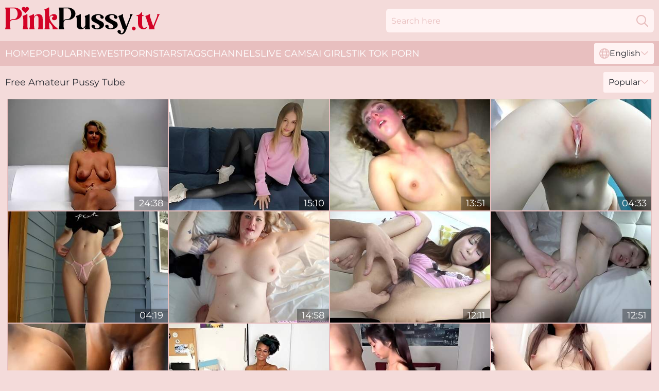

--- FILE ---
content_type: text/html; charset=utf-8
request_url: https://www.pinkpussy.tv/amateur-pussy/
body_size: 13338
content:
<!DOCTYPE html>
<html lang="en">
<head>
    <script src="/atguaadwx/dpxokfcyon/dmxrgv.js" async></script>
    <title>Pink Amateur Pussy Porn Video & XXX Tube ❤️ PinkPussy TV</title>
    <meta name="description" content="Beautiful collection of Amateur Pussy Porn Videos featuring girls wet with excitement! Enjoy huge amount Amateur Pussy Sex Tube and have fun watching with no fees or registrations! All pink pussy only 18+" />
    <link rel="canonical" href="https://www.pinkpussy.tv/amateur-pussy/"/>
    <meta name="referrer" content="always"/>
    <meta http-equiv="Content-Type" content="text/html; charset=UTF-8"/>
    <meta content="width=device-width, initial-scale=0.8, maximum-scale=0.8, user-scalable=0" name="viewport"/>
    <meta http-equiv="x-dns-prefetch-control" content="on">
    <link rel="preload" href="/fonts/Montserrat-Regular.woff2" as="font">
    <link rel="preload" href="/fonts/icons.woff2" as="font">
    <link rel="dns-prefetch" href="https://css.pinkpussy.tv">
    <link rel="stylesheet" type="text/css" href="/pinkpussy.css?v=1763980807" />
    
    <link rel="alternate" hreflang="x-default" href="https://www.pinkpussy.tv/amateur-pussy/" />
<link rel="alternate" hreflang="en" href="https://www.pinkpussy.tv/amateur-pussy/" />
<link rel="alternate" hreflang="es" href="https://www.pinkpussy.tv/es/amateur-pussy/" />
<link rel="alternate" hreflang="de" href="https://www.pinkpussy.tv/de/amateur-pussy/" />
<link rel="alternate" hreflang="ru" href="https://www.pinkpussy.tv/ru/amateur-pussy/" />
<link rel="alternate" hreflang="nl" href="https://www.pinkpussy.tv/nl/amateur-pussy/" />
<link rel="alternate" hreflang="it" href="https://www.pinkpussy.tv/it/amateur-pussy/" />
<link rel="alternate" hreflang="fr" href="https://www.pinkpussy.tv/fr/amateur-pussy/" />
<link rel="alternate" hreflang="et" href="https://www.pinkpussy.tv/ee/amateur-pussy/" />
<link rel="alternate" hreflang="el" href="https://www.pinkpussy.tv/gr/amateur-pussy/" />
<link rel="alternate" hreflang="pl" href="https://www.pinkpussy.tv/pl/amateur-pussy/" />
<link rel="alternate" hreflang="cs" href="https://www.pinkpussy.tv/cz/amateur-pussy/" />
<link rel="alternate" hreflang="da" href="https://www.pinkpussy.tv/dk/amateur-pussy/" />
<link rel="alternate" hreflang="no" href="https://www.pinkpussy.tv/no/amateur-pussy/" />
<link rel="alternate" hreflang="sv" href="https://www.pinkpussy.tv/se/amateur-pussy/" />
<link rel="alternate" hreflang="pt" href="https://www.pinkpussy.tv/pt/amateur-pussy/" />
<link rel="alternate" hreflang="ja" href="https://www.pinkpussy.tv/jp/amateur-pussy/" />
<link rel="alternate" hreflang="zh" href="https://www.pinkpussy.tv/cn/amateur-pussy/" />
<link rel="alternate" hreflang="ko" href="https://www.pinkpussy.tv/kr/amateur-pussy/" />
<link rel="alternate" hreflang="fi" href="https://www.pinkpussy.tv/fi/amateur-pussy/" />

    
    <base target="_blank" />
    <!-- Global site tag (gtag.js) - Google Analytics -->
<script async src="https://www.googletagmanager.com/gtag/js?id=G-JYZF8ZGCBC"></script>
<script>
  window.dataLayer = window.dataLayer || [];
  function gtag(){dataLayer.push(arguments);}
  gtag('js', new Date());
  gtag('config', 'G-JYZF8ZGCBC');
</script>
    <script>
        var cid = 'amateur-pussy';
        var intid = '199433';
        var page_type = 'category';
        var r_count = '2000';
        var page_lang = 'en';
    </script>
    <script type="application/ld+json">
        {
            "@context": "https://schema.org",
            "@type": [
                "WebPage",
                "CollectionPage"
            ],
            "name": "Pink Amateur Pussy Porn Video & XXX Tube ❤️ PinkPussy TV",
            "url": "https://www.pinkpussy.tv/amateur-pussy/",
            "description": "Beautiful collection of Amateur Pussy Porn Videos featuring girls wet with excitement! Enjoy huge amount Amateur Pussy Sex Tube and have fun watching with no fees or registrations! All pink pussy only 18+"
        }
    </script>
</head>
<body>
<div class="main">
    <header class="header-desk">
        <div class="s-sites">
            <ul>
                
            </ul>
        </div>
        <div class="header-wrapper">
            <div class="mob-menu-button nav-trigger" data-trigger="nav" aria-label="Navigation" role="button">
                <i class="icon icon-bars" role="img"></i>
            </div>
            <div class="logo">
                <a href="/" target="_self">
                    <img alt="Pink Pussy" width="300" height="110" src="/pinkpussym.svg"/>
                </a>
            </div>
            <div class="mob-menu-button search-trigger" data-trigger="search" aria-label="Search" role="button">
                <i class="icon icon-magnifying-glass" role="img"></i>
            </div>
            <div class="search-container" data-container="search">
                <form action="/search/" target="_self" method="POST" role="search" class="search">
                    <input type="text" autocomplete="off" placeholder="Search here" aria-label="Search here" maxlength="100" id="search" class="search__text">
                    <button type="submit" aria-label="Search">
                        <i class="icon icon-magnifying-glass" role="img" aria-label="search"></i>
                    </button>
                    <span class="search-cross" aria-label="clear"><i class="icon icon-xmark-large" role="img"></i></span>
                </form>
            </div>
        </div>
    </header>
    <nav class="nav-wrapper" data-container="nav">
        <ul class="navigation">
            <li><a href="/" target="_self">Home</a></li><li><a href="/most-popular/" target="_self">Popular</a></li><li><a href="/newest/" target="_self">Newest</a></li><li><a href="/pornstars/" target="_self">Pornstars</a></li><li><a href="/tags/" target="_self">Tags</a></li><li><a href="/sites/" target="_self">Channels</a></li>
                
            <li class="s-tab"><a href="/go/cams/" target="_blank" rel="noopener nofollow">live cams</a></li>
            <li class="s-tab"><a href="/go/ai/" target="_blank" rel="noopener nofollow">AI Girls</a></li>
            <li class="s-tab"><a href="/go/tiktok/" target="_blank" rel="noopener nofollow">Tik Tok Porn</a></li>
            <li class="main-sorts-dropdown lang-switcher-container">
  <div class="lang-switcher">
    <div class="item-trigger dropdown_trigger"><i class="icon icon-globe"></i>English<i class="icon icon-chevron-down"></i></div>
    <div class="item-container dropdown_container">
      <ul>
        <li class="active"><a href="/amateur-pussy/" target="_self" data-lang="en" class="switcher-lang-item">English</a></li><li class=""><a href="/cn/amateur-pussy/" target="_self" data-lang="cn" class="switcher-lang-item">Chinese</a></li><li class=""><a href="/cz/amateur-pussy/" target="_self" data-lang="cz" class="switcher-lang-item">Czech</a></li><li class=""><a href="/dk/amateur-pussy/" target="_self" data-lang="dk" class="switcher-lang-item">Danish</a></li><li class=""><a href="/nl/amateur-pussy/" target="_self" data-lang="nl" class="switcher-lang-item">Dutch</a></li><li class=""><a href="/ee/amateur-pussy/" target="_self" data-lang="ee" class="switcher-lang-item">Estonian</a></li><li class=""><a href="/fi/amateur-pussy/" target="_self" data-lang="fi" class="switcher-lang-item">Finnish</a></li><li class=""><a href="/fr/amateur-pussy/" target="_self" data-lang="fr" class="switcher-lang-item">French</a></li><li class=""><a href="/de/amateur-pussy/" target="_self" data-lang="de" class="switcher-lang-item">German</a></li><li class=""><a href="/gr/amateur-pussy/" target="_self" data-lang="gr" class="switcher-lang-item">Greek</a></li><li class=""><a href="/it/amateur-pussy/" target="_self" data-lang="it" class="switcher-lang-item">Italian</a></li><li class=""><a href="/jp/amateur-pussy/" target="_self" data-lang="jp" class="switcher-lang-item">Japanese</a></li><li class=""><a href="/kr/amateur-pussy/" target="_self" data-lang="kr" class="switcher-lang-item">Korean</a></li><li class=""><a href="/no/amateur-pussy/" target="_self" data-lang="no" class="switcher-lang-item">Norwegian</a></li><li class=""><a href="/pl/amateur-pussy/" target="_self" data-lang="pl" class="switcher-lang-item">Polish</a></li><li class=""><a href="/pt/amateur-pussy/" target="_self" data-lang="pt" class="switcher-lang-item">Portuguese</a></li><li class=""><a href="/ru/amateur-pussy/" target="_self" data-lang="ru" class="switcher-lang-item">Russian</a></li><li class=""><a href="/es/amateur-pussy/" target="_self" data-lang="es" class="switcher-lang-item">Spanish</a></li><li class=""><a href="/se/amateur-pussy/" target="_self" data-lang="se" class="switcher-lang-item">Swedish</a></li>
      </ul>
    </div>
  </div>
</li>
        </ul>
        <div class="close-button" aria-label="close navigation" role="button">
            <i class="icon icon-xmark-large" role="img" aria-label="close"></i>
        </div>
    </nav>
    <div class="tabs-mobile">
        <ul>
            <li class="s-tab"><a href="/go/cams/" target="_blank" rel="noopener nofollow">live cams</a></li>
            <li class="s-tab"><a href="/go/ai/" target="_blank" rel="noopener nofollow">AI Girls</a></li>
            <li class="s-tab"><a href="/go/tiktok/" target="_blank" rel="noopener nofollow">Tik Tok Porn</a></li>
        </ul>
    </div>
    <div class="title-section has-sorts">
        <div>
            <h1>Free Amateur Pussy Tube</h1>
            <div class="main-sorts-dropdown">
                <div class="item-trigger dropdown_trigger">Popular<i class="icon icon-chevron-down"></i></div>
                <div class="item-container dropdown_container">
                    <ul>
                        <li class="active"><a href="/amateur-pussy/" target="_self">Popular</a></li>
                        <li class=""><a href="/amateur-pussy/latest/" target="_self">Newest</a></li>
                        <li class=""><a href="/amateur-pussy/longest/" target="_self">Longest</a></li>
                    </ul>
                </div>
            </div>
        </div>
    </div>
    
    <div class="simonetta">
        <div class="frederica" id="kaylah">
            <div class="katrien" data-idetta="29299237" data-int-idetta="29299237"><a href="/videos/29299237-lascivious-cougar-heartstopping-xxx-scene.html"   target="_self" ><img class="ceray" data-src="https://cdn.pinkpussy.tv/61/091/29299237/1_460.jpg" width="300" height="250" /></a><div class="phyl">24:38</div></div><div class="katrien" data-idetta="61894290" data-int-idetta="61894290"><a href="/videos/61894290-young-athlete-loves-hard-fucking-after-training.html"   target="_self" ><img class="ceray" data-src="https://cdn.pinkpussy.tv/6/293/61894290/1_460.jpg" width="300" height="250" /></a><div class="phyl">15:10</div></div><div class="katrien" data-idetta="13852298" data-int-idetta="13852298"><a href="/videos/13852298-shameless-maryjane-auryn-incredible-sex-clip.html"   target="_self" ><img class="ceray" data-src="https://cdn.pinkpussy.tv/60/089/13852298/1_460.jpg" width="300" height="250" /></a><div class="phyl">13:51</div></div><div class="katrien" data-idetta="81813968" data-int-idetta="81813968"><a href="/videos/81813968-she-wanted-a-pussy-full-of-cum.html"   target="_self" ><img class="ceray" data-src="https://cdn.pinkpussy.tv/6/221/81813968/1_460.jpg" width="300" height="250" /></a><div class="phyl">04:33</div></div><div class="katrien" data-idetta="43553227" data-int-idetta="43553227"><a href="/videos/43553227-beautiful-girl-trying-different-panties-her-bald-pussy-looks-amazing.html"   target="_self" ><img class="ceray" data-src="https://cdn.pinkpussy.tv/46/023/43553227/1_460.jpg" width="300" height="250" /></a><div class="phyl">04:19</div></div><div class="katrien" data-idetta="48239852" data-int-idetta="48239852"><a href="/videos/48239852-gambling-women-red-head-smut-erotikvonbenan.html"   target="_self" ><img class="ceray" data-src="https://cdn.pinkpussy.tv/66/079/48239852/1_460.jpg" width="300" height="250" /></a><div class="phyl">14:58</div></div><div class="katrien" data-idetta="48334152" data-int-idetta="48334152"><a href="/videos/48334152-watch-fine-looking-dates-trailer.html"   target="_self" ><img class="ceray" data-src="https://cdn.pinkpussy.tv/66/083/48334152/1_460.jpg" width="300" height="250" /></a><div class="phyl">12:11</div></div><div class="katrien" data-idetta="95683039" data-int-idetta="95683039"><a href="/videos/95683039-stepsister-dreams-about-stepbrother-while-he-fucks-her-and-cum-inside.html"   target="_self" ><img class="ceray" data-src="https://cdn.pinkpussy.tv/58/201/95683039/1_460.jpg" width="300" height="250" /></a><div class="phyl">12:51</div></div><div class="katrien" data-idetta="25614961" data-int-idetta="25614961"><a href="/videos/25614961-my-stepbrother-has-a-big-black-cock-and-he-stretched-my-tight-pussy-with.html"   target="_self" ><img class="ceray" data-src="https://cdn.pinkpussy.tv/101/036/25614961/1_460.jpg" width="300" height="250" /></a><div class="phyl">08:14</div></div><div class="katrien" data-idetta="99046184" data-int-idetta="99046184"><a href="/videos/99046184-beautiful-black-milf-memorable-adult-scene.html"   target="_self" ><img class="ceray" data-src="https://cdn.pinkpussy.tv/60/066/99046184/1_460.jpg" width="300" height="250" /></a><div class="phyl">14:19</div></div><div class="katrien" data-idetta="" data-int-idetta=""><a href="/videos/93594777-extra-tiny-asian-teen-amateur-porn.html"   target="_self" ><img class="ceray" data-src="https://cdn.pinkpussy.tv/60/076/93594777/1_460.jpg" width="300" height="250" /></a><div class="phyl">31:15</div></div><div class="katrien" data-idetta="28128281" data-int-idetta="28128281"><a href="/videos/28128281-playing-with-my-sexy-body-at-bathroom-floor.html"   target="_self" ><img class="ceray" data-src="https://cdn.pinkpussy.tv/6/256/28128281/1_460.jpg" width="300" height="250" /></a><div class="phyl">04:33</div></div><div class="katrien" data-idetta="61781339" data-int-idetta="61781339"><a href="/videos/61781339-japanese-wife-has-first-sex-experience-with-husband-and-friend.html"   target="_self" ><img class="ceray" data-src="https://cdn.pinkpussy.tv/58/210/61781339/1_460.jpg" width="300" height="250" /></a><div class="phyl">22:19</div></div><div class="katrien" data-idetta="37094121" data-int-idetta="37094121"><a href="/videos/37094121-horny-stepmom-craves-his-juice-and-begs-him-to-let-her-ride-his-cock.html"   target="_self" ><img class="ceray" data-src="https://cdn.pinkpussy.tv/53/014/37094121/1_460.jpg" width="300" height="250" /></a><div class="phyl">10:33</div></div><div class="katrien" data-idetta="84642769" data-int-idetta="84642769"><a href="/videos/84642769-video-pretty-cute-miniature-blonde-daisy-bean-stimulates-her-wet-pussy.html"   target="_self" ><img class="ceray" data-src="https://cdn.pinkpussy.tv/65/040/84642769/1_460.jpg" width="300" height="250" /></a><div class="phyl">06:00</div></div><div class="katrien" data-idetta="25261094" data-int-idetta="25261094"><a href="/videos/25261094-bitches-reveal-their-hairy-pussies-in-homemadexx.html"   target="_self" ><img class="ceray" data-src="https://cdn.pinkpussy.tv/42/015/25261094/1_460.jpg" width="300" height="250" /></a><div class="phyl">09:59</div></div><div class="katrien" data-idetta="52777820" data-int-idetta="52777820"><a href="/videos/52777820-pussy-toying-amateur-restrained-to-sybian.html"   target="_self" ><img class="ceray" data-src="https://cdn.pinkpussy.tv/2/704/52777820/11_460.jpg" width="300" height="250" /></a><div class="phyl">10:00</div></div><div class="katrien" data-idetta="52937882" data-int-idetta="52937882"><a href="/videos/52937882-i-forgot-to-wear-panties-oopps-fucked-me-so-hard-we-broke-the-kitchen.html"   target="_self" ><img class="ceray" data-src="https://cdn.pinkpussy.tv/6/645/52937882/2_460.jpg" width="300" height="250" /></a><div class="phyl">07:25</div></div><div class="katrien" data-idetta="35923109" data-int-idetta="35923109"><a href="/videos/35923109-sensual-massage-for-a-perfect-teen-pussy-with-clit-orgasm.html"   target="_self" ><img class="ceray" data-src="https://cdn.pinkpussy.tv/6/294/35923109/1_460.jpg" width="300" height="250" /></a><div class="phyl">12:35</div></div><div class="katrien" data-idetta="11785385" data-int-idetta="11785385"><a href="/videos/11785385-cute-vet-roughed-up-and-turned-into-a-cum-dumpster.html"   target="_self" ><img class="ceray" data-src="https://cdn.pinkpussy.tv/6/257/11785385/1_460.jpg" width="300" height="250" /></a><div class="phyl">08:45</div></div><div class="katrien" data-idetta="48496266" data-int-idetta="48496266"><a href="/videos/48496266-erotikvonbenan-featuring-ams-erocom-sex.html"   target="_self" ><img class="ceray" data-src="https://cdn.pinkpussy.tv/66/090/48496266/1_460.jpg" width="300" height="250" /></a><div class="phyl">39:34</div></div><div class="katrien" data-idetta="53505521" data-int-idetta="53505521"><a href="/videos/53505521-busty-amateur-latina-mary-playing-her-boobs-and-baseball-ball-inside-her.html"   target="_self" ><img class="ceray" data-src="https://cdn.pinkpussy.tv/2/016/53505521/1_460.jpg" width="300" height="250" /></a><div class="phyl">07:49</div></div><div class="katrien" data-idetta="46246022" data-int-idetta="46246022"><a href="/videos/46246022-beautiful-18yo-needs-her-arse-to-be-slammed-amateur-porn.html"   target="_self" ><img class="ceray" data-src="https://cdn.pinkpussy.tv/61/015/46246022/1_460.jpg" width="300" height="250" /></a><div class="phyl">25:09</div></div><div class="katrien" data-idetta="50788854" data-int-idetta="50788854"><a href="/videos/50788854-my-friends-lesbian-stepmother-licks-my-pussy-after-a-good-masturbation.html"   target="_self" ><img class="ceray" data-src="https://cdn.pinkpussy.tv/58/147/50788854/1_460.jpg" width="300" height="250" /></a><div class="phyl">17:37</div></div><div class="katrien" data-idetta="52582019" data-int-idetta="52582019"><a href="/videos/52582019-littel-nasty-teenie-girl-wants-my-big-knob-in-her-wet-hoochiecoochie.html"   target="_self" ><img class="ceray" data-src="https://cdn.pinkpussy.tv/61/013/52582019/1_460.jpg" width="300" height="250" /></a><div class="phyl">19:40</div></div><div class="katrien" data-idetta="49431398" data-int-idetta="49431398"><a href="/videos/49431398-extravagant-ladys-fetish-action.html"   target="_self" ><img class="ceray" data-src="https://cdn.pinkpussy.tv/66/120/49431398/1_460.jpg" width="300" height="250" /></a><div class="phyl">41:19</div></div><div class="katrien" data-idetta="57994605" data-int-idetta="57994605"><a href="/videos/57994605-russian-milf-desperately-needs-sex-and-only-her-stepson-can-save-her-from.html"   target="_self" ><img class="ceray" data-src="https://cdn.pinkpussy.tv/53/032/57994605/1_460.jpg" width="300" height="250" /></a><div class="phyl">07:54</div></div><div class="katrien" data-idetta="28575512" data-int-idetta="28575512"><a href="/videos/28575512-featuring-miladys-amateur-trailer.html"   target="_self" ><img class="ceray" data-src="https://cdn.pinkpussy.tv/66/029/28575512/1_460.jpg" width="300" height="250" /></a><div class="phyl">06:17</div></div><div class="katrien" data-idetta="15608484" data-int-idetta="15608484"><a href="/videos/15608484-black-midget-with-big-dick-fucks-spic-slut.html"   target="_self" ><img class="ceray" data-src="https://cdn.pinkpussy.tv/61/084/15608484/1_460.jpg" width="300" height="250" /></a><div class="phyl">17:34</div></div><div class="katrien" data-idetta="75544103" data-int-idetta="75544103"><a href="/videos/75544103-lesbian-teaches-rubs-against-my-pussy-and-then-spanked-by-my-milf-stepmom.html"   target="_self" ><img class="ceray" data-src="https://cdn.pinkpussy.tv/53/035/75544103/1_460.jpg" width="300" height="250" /></a><div class="phyl">21:12</div></div><div class="katrien" data-idetta="70192221" data-int-idetta="70192221"><a href="/videos/70192221-roommate-fucks-me-hard-in-the-kitchen.html"   target="_self" ><img class="ceray" data-src="https://cdn.pinkpussy.tv/6/256/70192221/1_460.jpg" width="300" height="250" /></a><div class="phyl">16:12</div></div><div class="katrien" data-idetta="48353781" data-int-idetta="48353781"><a href="/videos/48353781-thai-pussy-massage-blowjob-smut.html"   target="_self" ><img class="ceray" data-src="https://cdn.pinkpussy.tv/66/084/48353781/1_460.jpg" width="300" height="250" /></a><div class="phyl">06:06</div></div><div class="katrien" data-idetta="28885621" data-int-idetta="28885621"><a href="/videos/28885621-hairy-sara-gets-her-big-hairy-pussy-plowed-missionary-style.html"   target="_self" ><img class="ceray" data-src="https://cdn.pinkpussy.tv/58/315/28885621/1_460.jpg" width="300" height="250" /></a><div class="phyl">05:48</div></div><div class="katrien" data-idetta="41750328" data-int-idetta="41750328"><a href="/videos/41750328-my-husband-fucks-my-stepsister-threesome-pov-amateur-sex.html"   target="_self" ><img class="ceray" data-src="https://cdn.pinkpussy.tv/58/150/41750328/1_460.jpg" width="300" height="250" /></a><div class="phyl">12:12</div></div><div class="katrien" data-idetta="64471109" data-int-idetta="64471109"><a href="/videos/64471109-bigpussy-fuck.html"   target="_self" ><img class="ceray" data-src="https://cdn.pinkpussy.tv/19/031/64471109/1_460.jpg" width="300" height="250" /></a><div class="phyl">01:30:45</div></div><div class="katrien" data-idetta="74485965" data-int-idetta="74485965"><a href="/videos/74485965-yammy-spic-teen-firsvideo.html"   target="_self" ><img class="ceray" data-src="https://cdn.pinkpussy.tv/60/069/74485965/1_460.jpg" width="300" height="250" /></a><div class="phyl">15:00</div></div><div class="katrien" data-idetta="23917685" data-int-idetta="23917685"><a href="/videos/23917685-hot-amateur-chick-has-her-sweet-pussy-treated-gently-by-bbc.html"   target="_self" ><img class="ceray" data-src="https://cdn.pinkpussy.tv/53/045/23917685/1_460.jpg" width="300" height="250" /></a><div class="phyl">14:24</div></div><div class="katrien" data-idetta="49322500" data-int-idetta="49322500"><a href="/videos/49322500-dears-taboo-stepmom-scene.html"   target="_self" ><img class="ceray" data-src="https://cdn.pinkpussy.tv/66/115/49322500/1_460.jpg" width="300" height="250" /></a><div class="phyl">21:06</div></div><div class="katrien" data-idetta="52784410" data-int-idetta="52784410"><a href="/videos/52784410-amateur-mother-with-big-tits-ass-and-pussy.html"   target="_self" ><img class="ceray" data-src="https://cdn.pinkpussy.tv/2/708/52784410/11_460.jpg" width="300" height="250" /></a><div class="phyl">04:19</div></div><div class="katrien" data-idetta="48331301" data-int-idetta="48331301"><a href="/videos/48331301-magnetic-sammy-premiumgfs-trailer-premium-gfs.html"   target="_self" ><img class="ceray" data-src="https://cdn.pinkpussy.tv/66/083/48331301/1_460.jpg" width="300" height="250" /></a><div class="phyl">06:00</div></div><div class="katrien" data-idetta="48979060" data-int-idetta="48979060"><a href="/videos/48979060-red-haired-stepsister-has-blue-eyes-and-asks-stepbrother-for-help-with-new.html"   target="_self" ><img class="ceray" data-src="https://cdn.pinkpussy.tv/123/006/48979060/1_460.jpg" width="300" height="250" /></a><div class="phyl">29:05</div></div><div class="katrien" data-idetta="22252235" data-int-idetta="22252235"><a href="/videos/22252235-big-cock-stepbrother-makes-stepsister-a-woman.html"   target="_self" ><img class="ceray" data-src="https://cdn.pinkpussy.tv/58/147/22252235/1_460.jpg" width="300" height="250" /></a><div class="phyl">06:04</div></div><div class="katrien" data-idetta="52902781" data-int-idetta="52902781"><a href="/videos/52902781-alexis-blaze-in-new-amateur-pussy-came-by-to-fuck-video.html"   target="_self" ><img class="ceray" data-src="https://cdn.pinkpussy.tv/12/255/52902781/1_460.jpg" width="300" height="250" /></a><div class="phyl">07:00</div></div><div class="katrien" data-idetta="84186612" data-int-idetta="84186612"><a href="/videos/84186612-real-amateur-sex-intercourse-with-18yo-girl-adelle-unicorn.html"   target="_self" ><img class="ceray" data-src="https://cdn.pinkpussy.tv/61/069/84186612/1_460.jpg" width="300" height="250" /></a><div class="phyl">16:44</div></div><div class="katrien" data-idetta="64854213" data-int-idetta="64854213"><a href="/videos/64854213-slender-beauty-grants-this-young-male-the-bets-fuck-in-a-sexy.html"   target="_self" ><img class="ceray" data-src="https://cdn.pinkpussy.tv/41/020/64854213/1_460.jpg" width="300" height="250" /></a><div class="phyl">07:01</div></div><div class="katrien" data-idetta="48998183" data-int-idetta="48998183"><a href="/videos/48998183-close-up-of-this-horny-wet-pussy-slut-cums-multiple-times-in-a-hot.html"   target="_self" ><img class="ceray" data-src="https://cdn.pinkpussy.tv/123/006/48998183/1_460.jpg" width="300" height="250" /></a><div class="phyl">05:07</div></div><div class="katrien" data-idetta="54493889" data-int-idetta="54493889"><a href="/videos/54493889-vic-white-milf-pussy-takes-big-black-dick.html"   target="_self" ><img class="ceray" data-src="https://cdn.pinkpussy.tv/123/021/54493889/1_460.jpg" width="300" height="250" /></a><div class="phyl">46:10</div></div><div class="katrien" data-idetta="33728376" data-int-idetta="33728376"><a href="/videos/33728376-classy-bbw-heartstopping-porn-scene.html"   target="_self" ><img class="ceray" data-src="https://cdn.pinkpussy.tv/61/095/33728376/1_460.jpg" width="300" height="250" /></a><div class="phyl">18:11</div></div><div class="katrien" data-idetta="34119978" data-int-idetta="34119978"><a href="/videos/34119978-amateur-black-pussy-vs-white-cock.html"   target="_self" ><img class="ceray" data-src="https://cdn.pinkpussy.tv/2/408/34119978/11_460.jpg" width="300" height="250" /></a><div class="phyl">44:02</div></div><div class="katrien" data-idetta="53522857" data-int-idetta="53522857"><a href="/videos/53522857-the-design-student-and-the-designer-go-to-the-apartment-to-fuck.html"   target="_self" ><img class="ceray" data-src="https://cdn.pinkpussy.tv/2/016/53522857/1_460.jpg" width="300" height="250" /></a><div class="phyl">06:05</div></div><div class="katrien" data-idetta="63486042" data-int-idetta="63486042"><a href="/videos/63486042-step-brother-cum-twice-with-his-new-step-sister.html"   target="_self" ><img class="ceray" data-src="https://cdn.pinkpussy.tv/58/151/63486042/1_460.jpg" width="300" height="250" /></a><div class="phyl">18:05</div></div><div class="katrien" data-idetta="48331221" data-int-idetta="48331221"><a href="/videos/48331221-well-made-side-chicks-hd-video.html"   target="_self" ><img class="ceray" data-src="https://cdn.pinkpussy.tv/66/083/48331221/1_460.jpg" width="300" height="250" /></a><div class="phyl">12:17</div></div><div class="katrien" data-idetta="48400260" data-int-idetta="48400260"><a href="/videos/48400260-leo-galvez-and-baby-reeds-cumshot-sex-by-mmm100.html"   target="_self" ><img class="ceray" data-src="https://cdn.pinkpussy.tv/66/086/48400260/1_460.jpg" width="300" height="250" /></a><div class="phyl">23:06</div></div><div class="katrien" data-idetta="49004220" data-int-idetta="49004220"><a href="/videos/49004220-powerful-morning-wood-cumshot-shoots-over-me.html"   target="_self" ><img class="ceray" data-src="https://cdn.pinkpussy.tv/123/006/49004220/1_460.jpg" width="300" height="250" /></a><div class="phyl">06:36</div></div><div class="katrien" data-idetta="18119921" data-int-idetta="18119921"><a href="https://www.hotpornfilms.com/videos/18119921-euro-amateur-pussyfucked-by-old-man.html"   target="_self" ><img class="ceray" data-src="https://cdn.pinkpussy.tv/1/1838/18119921/1_460.jpg" width="300" height="250" /></a><div class="phyl">10:00</div></div><div class="katrien" data-idetta="48251067" data-int-idetta="48251067"><a href="/videos/48251067-pussy-to-mouth-video-with-sultry-love-from-fapadoo-massage-4k.html"   target="_self" ><img class="ceray" data-src="https://cdn.pinkpussy.tv/66/079/48251067/1_460.jpg" width="300" height="250" /></a><div class="phyl">27:23</div></div><div class="katrien" data-idetta="48341176" data-int-idetta="48341176"><a href="/videos/48341176-excellent-riley-roses-hd-porn.html"   target="_self" ><img class="ceray" data-src="https://cdn.pinkpussy.tv/66/083/48341176/1_460.jpg" width="300" height="250" /></a><div class="phyl">15:16</div></div><div class="katrien" data-idetta="19140861" data-int-idetta="19140861"><a href="/videos/19140861-stepbrother-jerry-fucks-vee-in-the-ass-and-eats-his-cum-out-of-her-ass.html"   target="_self" ><img class="ceray" data-src="https://cdn.pinkpussy.tv/58/270/19140861/1_460.jpg" width="300" height="250" /></a><div class="phyl">05:30</div></div><div class="katrien" data-idetta="39584406" data-int-idetta="39584406"><a href="/videos/39584406-german-natural-breast-mature-housewife-astrid-dietz-hot-porn.html"   target="_self" ><img class="ceray" data-src="https://cdn.pinkpussy.tv/60/077/39584406/1_460.jpg" width="300" height="250" /></a><div class="phyl">31:26</div></div><div class="katrien" data-idetta="51887479" data-int-idetta="51887479"><a href="/videos/51887479-my-pussy-dripping-compilation-timestamp-your-favorite-drips.html"   target="_self" ><img class="ceray" data-src="https://cdn.pinkpussy.tv/6/419/51887479/17_460.jpg" width="300" height="250" /></a><div class="phyl">05:19</div></div><div class="katrien" data-idetta="48271517" data-int-idetta="48271517"><a href="/videos/48271517-watch-bouncy-charly-summerss-clip.html"   target="_self" ><img class="ceray" data-src="https://cdn.pinkpussy.tv/66/080/48271517/1_460.jpg" width="300" height="250" /></a><div class="phyl">15:02</div></div><div class="katrien" data-idetta="41455487" data-int-idetta="41455487"><a href="/videos/41455487-funny-inamoratas-videoteenage-action.html"   target="_self" ><img class="ceray" data-src="https://cdn.pinkpussy.tv/66/052/41455487/1_460.jpg" width="300" height="250" /></a><div class="phyl">06:38</div></div><div class="katrien" data-idetta="14908771" data-int-idetta="14908771"><a href="/videos/14908771-real-amateur-housewife-step-mom-feeding-her-pussy.html"   target="_self" ><img class="ceray" data-src="https://cdn.pinkpussy.tv/58/242/14908771/1_460.jpg" width="300" height="250" /></a><div class="phyl">06:15</div></div><div class="katrien" data-idetta="48864702" data-int-idetta="48864702"><a href="/videos/48864702-menage-com-a-loira-e-a-morena-tive-que-foder-o-cu-rosa-da-loirinha-12-min.html"   target="_self" ><img class="ceray" data-src="https://cdn.pinkpussy.tv/123/004/48864702/1_460.jpg" width="300" height="250" /></a><div class="phyl">11:22</div></div><div class="katrien" data-idetta="42210869" data-int-idetta="42210869"><a href="/videos/42210869-video-aesthetic-ebony-babe-brixley-benz-is-stimulating-her-wet-pussy-with.html"   target="_self" ><img class="ceray" data-src="https://cdn.pinkpussy.tv/65/008/42210869/1_460.jpg" width="300" height="250" /></a><div class="phyl">09:01</div></div><div class="katrien" data-idetta="53261338" data-int-idetta="53261338"><a href="/videos/53261338-slow-motion-close-up-hairy-pussy-creampie-in-a-super-big-verified-milf-bush.html"   target="_self" ><img class="ceray" data-src="https://cdn.pinkpussy.tv/6/701/53261338/1_460.jpg" width="300" height="250" /></a><div class="phyl">09:17</div></div><div class="katrien" data-idetta="48336645" data-int-idetta="48336645"><a href="/videos/48336645-watch-fantastic-yui-and-nanases-xxx.html"   target="_self" ><img class="ceray" data-src="https://cdn.pinkpussy.tv/66/083/48336645/1_460.jpg" width="300" height="250" /></a><div class="phyl">12:17</div></div><div class="katrien" data-idetta="51638510" data-int-idetta="51638510"><a href="/videos/51638510-watch-unimaginable-females-video.html"   target="_self" ><img class="ceray" data-src="https://cdn.pinkpussy.tv/66/170/51638510/1_460.jpg" width="300" height="250" /></a><div class="phyl">26:29</div></div><div class="katrien" data-idetta="48308617" data-int-idetta="48308617"><a href="/videos/48308617-bambulax-black-clip.html"   target="_self" ><img class="ceray" data-src="https://cdn.pinkpussy.tv/66/082/48308617/1_460.jpg" width="300" height="250" /></a><div class="phyl">06:30</div></div><div class="katrien" data-idetta="62968798" data-int-idetta="62968798"><a href="/videos/62968798-girl-sucks-stranger-dick-and-gets-fingered.html"   target="_self" ><img class="ceray" data-src="https://cdn.pinkpussy.tv/6/062/62968798/1_460.jpg" width="300" height="250" /></a><div class="phyl">03:54</div></div><div class="katrien" data-idetta="48231809" data-int-idetta="48231809"><a href="/videos/48231809-slutty-hotties-blonde-porn.html"   target="_self" ><img class="ceray" data-src="https://cdn.pinkpussy.tv/66/079/48231809/1_460.jpg" width="300" height="250" /></a><div class="phyl">08:38</div></div><div class="katrien" data-idetta="12796862" data-int-idetta="12796862"><a href="/videos/12796862-fucking-greek-girl.html"   target="_self" ><img class="ceray" data-src="https://cdn.pinkpussy.tv/58/231/12796862/1_460.jpg" width="300" height="250" /></a><div class="phyl">24:07</div></div><div class="katrien" data-idetta="13983049" data-int-idetta="13983049"><a href="/videos/13983049-darkhaired-babe-experiments-with-her-brand-new-toy.html"   target="_self" ><img class="ceray" data-src="https://cdn.pinkpussy.tv/61/082/13983049/1_460.jpg" width="300" height="250" /></a><div class="phyl">10:36</div></div><div class="katrien" data-idetta="53530507" data-int-idetta="53530507"><a href="/videos/53530507-malay-girl-her-sighs-will-make-you-addicted.html"   target="_self" ><img class="ceray" data-src="https://cdn.pinkpussy.tv/2/016/53530507/1_460.jpg" width="300" height="250" /></a><div class="phyl">08:12</div></div><div class="katrien" data-idetta="48880489" data-int-idetta="48880489"><a href="/videos/48880489-womens-cowgirl-movie.html"   target="_self" ><img class="ceray" data-src="https://cdn.pinkpussy.tv/66/102/48880489/1_460.jpg" width="300" height="250" /></a><div class="phyl">03:21:12</div></div><div class="katrien" data-idetta="90724102" data-int-idetta="90724102"><a href="/videos/90724102-the-hottest-pussy-rubbing-and-cum-on-roommates-panties.html"   target="_self" ><img class="ceray" data-src="https://cdn.pinkpussy.tv/58/156/90724102/1_460.jpg" width="300" height="250" /></a><div class="phyl">06:20</div></div><div class="katrien" data-idetta="48303459" data-int-idetta="48303459"><a href="/videos/48303459-pleasing-girls-pussy-licking-sex.html"   target="_self" ><img class="ceray" data-src="https://cdn.pinkpussy.tv/66/082/48303459/1_460.jpg" width="300" height="250" /></a><div class="phyl">13:06</div></div><div class="katrien" data-idetta="51238517" data-int-idetta="51238517"><a href="/videos/51238517-the-psychology-student-and-the-psychologist-go-to-the-apartment-to-fuck.html"   target="_self" ><img class="ceray" data-src="https://cdn.pinkpussy.tv/2/006/51238517/1_460.jpg" width="300" height="250" /></a><div class="phyl">06:05</div></div><div class="katrien" data-idetta="26259765" data-int-idetta="26259765"><a href="/videos/26259765-pee-princess.html"   target="_self" ><img class="ceray" data-src="https://cdn.pinkpussy.tv/58/301/26259765/1_460.jpg" width="300" height="250" /></a><div class="phyl">05:30</div></div><div class="katrien" data-idetta="48279821" data-int-idetta="48279821"><a href="/videos/48279821-amateur-with-soaked-in-sperm-after-fucking-a-senior.html"   target="_self" ><img class="ceray" data-src="https://cdn.pinkpussy.tv/41/021/48279821/1_460.jpg" width="300" height="250" /></a><div class="phyl">04:53</div></div><div class="katrien" data-idetta="18195978" data-int-idetta="18195978"><a href="/videos/18195978-spray-it-huge-cumshots-compilation.html"   target="_self" ><img class="ceray" data-src="https://cdn.pinkpussy.tv/60/092/18195978/1_460.jpg" width="300" height="250" /></a><div class="phyl">12:34</div></div><div class="katrien" data-idetta="36970450" data-int-idetta="36970450"><a href="/videos/36970450-shameless-slut-thrilling-adult-scene.html"   target="_self" ><img class="ceray" data-src="https://cdn.pinkpussy.tv/61/098/36970450/1_460.jpg" width="300" height="250" /></a><div class="phyl">15:43</div></div><div class="katrien" data-idetta="42698129" data-int-idetta="42698129"><a href="/videos/42698129-billy-and-madelyns-pussy-eating-action.html"   target="_self" ><img class="ceray" data-src="https://cdn.pinkpussy.tv/66/055/42698129/1_460.jpg" width="300" height="250" /></a><div class="phyl">24:39</div></div><div class="katrien" data-idetta="48246782" data-int-idetta="48246782"><a href="/videos/48246782-irresistible-zoe-parker-and-whitney-wright-pornstar-video-deutscher.html"   target="_self" ><img class="ceray" data-src="https://cdn.pinkpussy.tv/66/079/48246782/1_460.jpg" width="300" height="250" /></a><div class="phyl">20:02</div></div><div class="katrien" data-idetta="79132114" data-int-idetta="79132114"><a href="/videos/79132114-a-bigboobed-blonde-gets-oral-pleasure-and-a-nice-fuck-of-her-wet-pussy.html"   target="_self" ><img class="ceray" data-src="https://cdn.pinkpussy.tv/53/031/79132114/1_460.jpg" width="300" height="250" /></a><div class="phyl">06:06</div></div><div class="katrien" data-idetta="92401186" data-int-idetta="92401186"><a href="/videos/92401186-amoral-chubby-girl-unforgettable-masturbation-clip.html"   target="_self" ><img class="ceray" data-src="https://cdn.pinkpussy.tv/60/066/92401186/1_460.jpg" width="300" height="250" /></a><div class="phyl">25:11</div></div><div class="katrien" data-idetta="32869762" data-int-idetta="32869762"><a href="/videos/32869762-i-jerked-off-his-dick-in-my-mouth.html"   target="_self" ><img class="ceray" data-src="https://cdn.pinkpussy.tv/58/209/32869762/1_460.jpg" width="300" height="250" /></a><div class="phyl">05:23</div></div><div class="katrien" data-idetta="48247736" data-int-idetta="48247736"><a href="/videos/48247736-impeccable-bunnys-amateur-clip.html"   target="_self" ><img class="ceray" data-src="https://cdn.pinkpussy.tv/66/079/48247736/1_460.jpg" width="300" height="250" /></a><div class="phyl">10:50</div></div><div class="katrien" data-idetta="14236498" data-int-idetta="14236498"><a href="/videos/14236498-shameless-gilf-nina-hartley-crazy-adult-clip.html"   target="_self" ><img class="ceray" data-src="https://cdn.pinkpussy.tv/60/068/14236498/1_460.jpg" width="300" height="250" /></a><div class="phyl">29:16</div></div><div class="katrien" data-idetta="51237731" data-int-idetta="51237731"><a href="/videos/51237731-yanks-milf-lucia-masturbates-her-hairy-pussy.html"   target="_self" ><img class="ceray" data-src="https://cdn.pinkpussy.tv/2/006/51237731/1_460.jpg" width="300" height="250" /></a><div class="phyl">04:55</div></div><div class="katrien" data-idetta="48262426" data-int-idetta="48262426"><a href="/videos/48262426-tender-misss-deutsche-scene.html"   target="_self" ><img class="ceray" data-src="https://cdn.pinkpussy.tv/66/080/48262426/1_460.jpg" width="300" height="250" /></a><div class="phyl">14:10</div></div><div class="katrien" data-idetta="53518539" data-int-idetta="53518539"><a href="/videos/53518539-toys.html"   target="_self" ><img class="ceray" data-src="https://cdn.pinkpussy.tv/2/016/53518539/1_460.jpg" width="300" height="250" /></a><div class="phyl">08:12</div></div><div class="katrien" data-idetta="26519648" data-int-idetta="26519648"><a href="/videos/26519648-stepmom-fucks-stepson-and-his-best-friend.html"   target="_self" ><img class="ceray" data-src="https://cdn.pinkpussy.tv/58/303/26519648/1_460.jpg" width="300" height="250" /></a><div class="phyl">08:12</div></div><div class="katrien" data-idetta="19237129" data-int-idetta="19237129"><a href="/videos/19237129-leave-me-alone-im-cooking-no-im-fucking-pussylots-of-cum-applause.html"   target="_self" ><img class="ceray" data-src="https://cdn.pinkpussy.tv/58/271/19237129/1_460.jpg" width="300" height="250" /></a><div class="phyl">16:37</div></div><div class="katrien" data-idetta="52562407" data-int-idetta="52562407"><a href="/videos/52562407-skinny-whore-small-knockers.html"   target="_self" ><img class="ceray" data-src="https://cdn.pinkpussy.tv/60/026/52562407/1_460.jpg" width="300" height="250" /></a><div class="phyl">27:59</div></div><div class="katrien" data-idetta="30481544" data-int-idetta="30481544"><a href="/videos/30481544-bbw-cougar-gets-shagged-by-young-dude-on-her-way-home.html"   target="_self" ><img class="ceray" data-src="https://cdn.pinkpussy.tv/60/070/30481544/1_460.jpg" width="300" height="250" /></a><div class="phyl">33:49</div></div><div class="katrien" data-idetta="16473470" data-int-idetta="16473470"><a href="/videos/16473470-fucked-my-best-friends-hot-mother.html"   target="_self" ><img class="ceray" data-src="https://cdn.pinkpussy.tv/58/254/16473470/1_460.jpg" width="300" height="250" /></a><div class="phyl">27:12</div></div><div class="katrien" data-idetta="96291269" data-int-idetta="96291269"><a href="/videos/96291269-morning-sex-with-slutty-step-daughter.html"   target="_self" ><img class="ceray" data-src="https://cdn.pinkpussy.tv/6/286/96291269/1_460.jpg" width="300" height="250" /></a><div class="phyl">12:29</div></div><div class="katrien" data-idetta="48328328" data-int-idetta="48328328"><a href="/videos/48328328-heavenly-queen-bee-dildo-dirt-gang-av.html"   target="_self" ><img class="ceray" data-src="https://cdn.pinkpussy.tv/66/083/48328328/1_460.jpg" width="300" height="250" /></a><div class="phyl">13:06</div></div><div class="katrien" data-idetta="11661295" data-int-idetta="11661295"><a href="/videos/11661295-german-milf-fucking-with-one-cock-in-her-pussy-and-one-in-her-throat.html"   target="_self" ><img class="ceray" data-src="https://cdn.pinkpussy.tv/58/150/11661295/1_460.jpg" width="300" height="250" /></a><div class="phyl">28:37</div></div><div class="katrien" data-idetta="53124875" data-int-idetta="53124875"><a href="/videos/53124875-shoot-your-hot-cum-inside-my-pussy-4k-ep5.html"   target="_self" ><img class="ceray" data-src="https://cdn.pinkpussy.tv/6/681/53124875/1_460.jpg" width="300" height="250" /></a><div class="phyl">16:50</div></div><div class="katrien" data-idetta="67463687" data-int-idetta="67463687"><a href="/videos/67463687-deviant-black-babe-amari-anne-crazy-solo-scene.html"   target="_self" ><img class="ceray" data-src="https://cdn.pinkpussy.tv/60/069/67463687/1_460.jpg" width="300" height="250" /></a><div class="phyl">27:41</div></div><div class="katrien" data-idetta="18726638" data-int-idetta="18726638"><a href="/videos/18726638-hot-buxom-plumpbooty-teen-gets-rewarded-with-a-creampie-for-riding-her-bfs.html"   target="_self" ><img class="ceray" data-src="https://cdn.pinkpussy.tv/53/042/18726638/1_460.jpg" width="300" height="250" /></a><div class="phyl">19:10</div></div><div class="katrien" data-idetta="48346020" data-int-idetta="48346020"><a href="/videos/48346020-escorts-ferame-scene-by-ferame.html"   target="_self" ><img class="ceray" data-src="https://cdn.pinkpussy.tv/66/083/48346020/1_460.jpg" width="300" height="250" /></a><div class="phyl">14:26</div></div><div class="katrien" data-idetta="88405402" data-int-idetta="88405402"><a href="/videos/88405402-body-enhancing-shapewear-tryon-haul-with-yt-thots.html"   target="_self" ><img class="ceray" data-src="https://cdn.pinkpussy.tv/60/082/88405402/1_460.jpg" width="300" height="250" /></a><div class="phyl">21:13</div></div><div class="katrien" data-idetta="48281310" data-int-idetta="48281310"><a href="/videos/48281310-winsome-amateur-big-tits-smut-shagging-moms.html"   target="_self" ><img class="ceray" data-src="https://cdn.pinkpussy.tv/66/081/48281310/1_460.jpg" width="300" height="250" /></a><div class="phyl">28:30</div></div><div class="katrien" data-idetta="49054029" data-int-idetta="49054029"><a href="/videos/49054029-dazzling-tootsie-gag-trailer-desperate-amateurs.html"   target="_self" ><img class="ceray" data-src="https://cdn.pinkpussy.tv/66/106/49054029/1_460.jpg" width="300" height="250" /></a><div class="phyl">26:29</div></div><div class="katrien" data-idetta="48982161" data-int-idetta="48982161"><a href="/videos/48982161-the-cure-was-found-anal-repentance-is-the-only-way-11-min.html"   target="_self" ><img class="ceray" data-src="https://cdn.pinkpussy.tv/123/006/48982161/1_460.jpg" width="300" height="250" /></a><div class="phyl">10:30</div></div><div class="katrien" data-idetta="41276552" data-int-idetta="41276552"><a href="/videos/41276552-chubby-mature-blonde-auntie-trisha-plays-with-her-shaved-pussy.html"   target="_self" ><img class="ceray" data-src="https://cdn.pinkpussy.tv/65/094/41276552/1_460.jpg" width="300" height="250" /></a><div class="phyl">07:57</div></div><div class="katrien" data-idetta="48368493" data-int-idetta="48368493"><a href="/videos/48368493-pulchritudinous-reese-premiumgfs-xxx-premium-gfs.html"   target="_self" ><img class="ceray" data-src="https://cdn.pinkpussy.tv/66/085/48368493/1_460.jpg" width="300" height="250" /></a><div class="phyl">06:00</div></div><div class="katrien" data-idetta="48348998" data-int-idetta="48348998"><a href="/videos/48348998-blowjob-trailer-with-fantastic-loved-one-from-zenra.html"   target="_self" ><img class="ceray" data-src="https://cdn.pinkpussy.tv/66/084/48348998/1_460.jpg" width="300" height="250" /></a><div class="phyl">05:39</div></div><div class="katrien" data-idetta="48278864" data-int-idetta="48278864"><a href="/videos/48278864-bewitching-puss-asian-missionary-scene-magic-asian-pussy.html"   target="_self" ><img class="ceray" data-src="https://cdn.pinkpussy.tv/66/081/48278864/1_460.jpg" width="300" height="250" /></a><div class="phyl">50:26</div></div><div class="katrien" data-idetta="48345039" data-int-idetta="48345039"><a href="/videos/48345039-watch-incomparable-chippies-smut.html"   target="_self" ><img class="ceray" data-src="https://cdn.pinkpussy.tv/66/083/48345039/1_460.jpg" width="300" height="250" /></a><div class="phyl">06:05</div></div><div class="katrien" data-idetta="12511123" data-int-idetta="12511123"><a href="/videos/12511123-horny-skinny-milf-horny-adult-video.html"   target="_self" ><img class="ceray" data-src="https://cdn.pinkpussy.tv/61/055/12511123/1_460.jpg" width="300" height="250" /></a><div class="phyl">20:41</div></div><div class="katrien" data-idetta="12353964" data-int-idetta="12353964"><a href="/videos/12353964-redhead-stepsister-masturbating-and-shagged-her-wet-slit-on-the-table.html"   target="_self" ><img class="ceray" data-src="https://cdn.pinkpussy.tv/60/088/12353964/1_460.jpg" width="300" height="250" /></a><div class="phyl">13:17</div></div><div class="katrien" data-idetta="44726500" data-int-idetta="44726500"><a href="/videos/44726500-beautys-big-ass-xxx-by-epic-afri.html"   target="_self" ><img class="ceray" data-src="https://cdn.pinkpussy.tv/66/059/44726500/1_460.jpg" width="300" height="250" /></a><div class="phyl">41:40</div></div><div class="katrien" data-idetta="97556120" data-int-idetta="97556120"><a href="/videos/97556120-amateur-granny-with-big-boobs-and-hungry-pussy.html"   target="_self" ><img class="ceray" data-src="https://cdn.pinkpussy.tv/58/204/97556120/1_460.jpg" width="300" height="250" /></a><div class="phyl">42:20</div></div><div class="katrien" data-idetta="34665800" data-int-idetta="34665800"><a href="/videos/34665800-latina-teen-lost-her-pussy-in-cards-amateur-porn.html"   target="_self" ><img class="ceray" data-src="https://cdn.pinkpussy.tv/35/010/34665800/1_460.jpg" width="300" height="250" /></a><div class="phyl">15:50</div></div><div class="katrien" data-idetta="48980559" data-int-idetta="48980559"><a href="/videos/48980559-picked-up-this-redhead-and-fucked-her.html"   target="_self" ><img class="ceray" data-src="https://cdn.pinkpussy.tv/123/006/48980559/1_460.jpg" width="300" height="250" /></a><div class="phyl">27:29</div></div><div class="katrien" data-idetta="49180531" data-int-idetta="49180531"><a href="/videos/49180531-businessman-fucks-cuckold-wife-on-a-business-trip-in-hotel-room.html"   target="_self" ><img class="ceray" data-src="https://cdn.pinkpussy.tv/123/008/49180531/1_460.jpg" width="300" height="250" /></a><div class="phyl">05:53</div></div><div class="katrien" data-idetta="48490879" data-int-idetta="48490879"><a href="/videos/48490879-watch-explosive-mantraps-clip.html"   target="_self" ><img class="ceray" data-src="https://cdn.pinkpussy.tv/66/090/48490879/1_460.jpg" width="300" height="250" /></a><div class="phyl">26:01</div></div><div class="katrien" data-idetta="29473621" data-int-idetta="29473621"><a href="/videos/29473621-horny-ebony-plumper-incredible-xxx-video.html"   target="_self" ><img class="ceray" data-src="https://cdn.pinkpussy.tv/61/091/29473621/1_460.jpg" width="300" height="250" /></a><div class="phyl">20:44</div></div><div class="katrien" data-idetta="21830876" data-int-idetta="21830876"><a href="/videos/21830876-amateur-pussy-eating-teen-clit-licking-until-she-cums.html"   target="_self" ><img class="ceray" data-src="https://cdn.pinkpussy.tv/58/281/21830876/1_460.jpg" width="300" height="250" /></a><div class="phyl">30:05</div></div><div class="katrien" data-idetta="49327499" data-int-idetta="49327499"><a href="/videos/49327499-flattering-chippie-at-gonzo-video.html"   target="_self" ><img class="ceray" data-src="https://cdn.pinkpussy.tv/66/116/49327499/1_460.jpg" width="300" height="250" /></a><div class="phyl">10:20</div></div><div class="katrien" data-idetta="48241012" data-int-idetta="48241012"><a href="/videos/48241012-beautiful-porno-and-alexiss-threesome-action.html"   target="_self" ><img class="ceray" data-src="https://cdn.pinkpussy.tv/66/079/48241012/1_460.jpg" width="300" height="250" /></a><div class="phyl">12:59</div></div><div class="katrien" data-idetta="48331287" data-int-idetta="48331287"><a href="/videos/48331287-fetching-amateur-housewife-xxx-hey-milf.html"   target="_self" ><img class="ceray" data-src="https://cdn.pinkpussy.tv/66/083/48331287/1_460.jpg" width="300" height="250" /></a><div class="phyl">12:17</div></div><div class="katrien" data-idetta="48345146" data-int-idetta="48345146"><a href="/videos/48345146-mackenzees-handjob-porn.html"   target="_self" ><img class="ceray" data-src="https://cdn.pinkpussy.tv/66/083/48345146/1_460.jpg" width="300" height="250" /></a><div class="phyl">06:00</div></div><div class="katrien" data-idetta="23109368" data-int-idetta="23109368"><a href="/videos/23109368-video-sweet-nymphet-trailer.html"   target="_self" ><img class="ceray" data-src="https://cdn.pinkpussy.tv/65/043/23109368/1_460.jpg" width="300" height="250" /></a><div class="phyl">10:14</div></div><div class="katrien" data-idetta="37816126" data-int-idetta="37816126"><a href="/videos/37816126-brunette-xxx-with-glorious-eric-john-from-eric-johns-sex-adventures.html"   target="_self" ><img class="ceray" data-src="https://cdn.pinkpussy.tv/66/045/37816126/1_460.jpg" width="300" height="250" /></a><div class="phyl">27:36</div></div><div class="katrien" data-idetta="48664655" data-int-idetta="48664655"><a href="/videos/48664655-hustlers-natural-boobs-movie-by-av-taxi.html"   target="_self" ><img class="ceray" data-src="https://cdn.pinkpussy.tv/66/098/48664655/1_460.jpg" width="300" height="250" /></a><div class="phyl">49:11</div></div><div class="katrien" data-idetta="24564994" data-int-idetta="24564994"><a href="/videos/24564994-real-picked-up-amateur-flashes-her-pussy.html"   target="_self" ><img class="ceray" data-src="https://cdn.pinkpussy.tv/58/292/24564994/1_460.jpg" width="300" height="250" /></a><div class="phyl">18:19</div></div><div class="katrien" data-idetta="49017078" data-int-idetta="49017078"><a href="/videos/49017078-amateur-teen-18-cutie-sucking-a-cock-from-older-man.html"   target="_self" ><img class="ceray" data-src="https://cdn.pinkpussy.tv/123/007/49017078/1_460.jpg" width="300" height="250" /></a><div class="phyl">08:06</div></div><div class="katrien" data-idetta="48831785" data-int-idetta="48831785"><a href="/videos/48831785-sucking-two-dicks-and-getting-drenched-in-cum-g019.html"   target="_self" ><img class="ceray" data-src="https://cdn.pinkpussy.tv/123/003/48831785/1_460.jpg" width="300" height="250" /></a><div class="phyl">07:02</div></div><div class="katrien" data-idetta="48380916" data-int-idetta="48380916"><a href="/videos/48380916-precious-nymphs-blowjob-smut.html"   target="_self" ><img class="ceray" data-src="https://cdn.pinkpussy.tv/66/085/48380916/1_460.jpg" width="300" height="250" /></a><div class="phyl">06:01</div></div><div class="katrien" data-idetta="36590746" data-int-idetta="36590746"><a href="https://www.hornybank.com/videos/36590746-she-tries-anal-sex-but-her-ass-is-still-too-tight-close-up-amateur-pussy.html"   target="_self" ><img class="ceray" data-src="https://cdn.pinkpussy.tv/1/2400/36590746/1_460.jpg" width="300" height="250" /></a><div class="phyl">10:28</div></div><div class="katrien" data-idetta="13847763" data-int-idetta="13847763"><a href="/videos/13847763-naughty-teen-likes-older-guys.html"   target="_self" ><img class="ceray" data-src="https://cdn.pinkpussy.tv/61/082/13847763/1_460.jpg" width="300" height="250" /></a><div class="phyl">28:16</div></div><div class="katrien" data-idetta="48241038" data-int-idetta="48241038"><a href="/videos/48241038-squirting-fun-featuring-porno-dan-and-daphne-klydes-homemade-xxx.html"   target="_self" ><img class="ceray" data-src="https://cdn.pinkpussy.tv/66/079/48241038/1_460.jpg" width="300" height="250" /></a><div class="phyl">12:56</div></div><div class="katrien" data-idetta="51224718" data-int-idetta="51224718"><a href="/videos/51224718-an-amateur-woman-dances-naked-inside-the-house.html"   target="_self" ><img class="ceray" data-src="https://cdn.pinkpussy.tv/2/006/51224718/1_460.jpg" width="300" height="250" /></a><div class="phyl">05:11</div></div><div class="katrien" data-idetta="12346989" data-int-idetta="12346989"><a href="/videos/12346989-japanese-gangwith-a-horny-and-very-wet-pussy.html"   target="_self" ><img class="ceray" data-src="https://cdn.pinkpussy.tv/58/229/12346989/1_460.jpg" width="300" height="250" /></a><div class="phyl">33:46</div></div><div class="katrien" data-idetta="60030208" data-int-idetta="60030208"><a href="/videos/60030208-squirting-yoga-teacher-used-her-student-overloaded-pussy-with-4-cums.html"   target="_self" ><img class="ceray" data-src="https://cdn.pinkpussy.tv/6/288/60030208/1_460.jpg" width="300" height="250" /></a><div class="phyl">22:46</div></div><div class="katrien" data-idetta="53064433" data-int-idetta="53064433"><a href="https://www.jennymovies.com/videos/53064433-stranded-czech-amateur-with-pierced-pussy-gets-slammed.html"   target="_self" ><img class="ceray" data-src="https://cdn.pinkpussy.tv/1/1471/53064433/1_460.jpg" width="300" height="250" /></a><div class="phyl">08:00</div></div><div class="katrien" data-idetta="48384023" data-int-idetta="48384023"><a href="/videos/48384023-dollish-porno-and-taylors-hairy-pussy-clip.html"   target="_self" ><img class="ceray" data-src="https://cdn.pinkpussy.tv/66/085/48384023/1_460.jpg" width="300" height="250" /></a><div class="phyl">12:49</div></div><div class="katrien" data-idetta="11449524" data-int-idetta="11449524"><a href="/videos/11449524-cute-babe-shows-him-everything-in-public.html"   target="_self" ><img class="ceray" data-src="https://cdn.pinkpussy.tv/53/037/11449524/1_460.jpg" width="300" height="250" /></a><div class="phyl">10:00</div></div><div class="katrien" data-idetta="49662964" data-int-idetta="49662964"><a href="/videos/49662964-hussys-teen-18-smut-by-love-home-porn.html"   target="_self" ><img class="ceray" data-src="https://cdn.pinkpussy.tv/66/130/49662964/1_460.jpg" width="300" height="250" /></a><div class="phyl">41:52</div></div><div class="katrien" data-idetta="53505398" data-int-idetta="53505398"><a href="/videos/53505398-i-woke-my-stepsister-up-to-eat-her-pussy.html"   target="_self" ><img class="ceray" data-src="https://cdn.pinkpussy.tv/2/016/53505398/1_460.jpg" width="300" height="250" /></a><div class="phyl">09:53</div></div><div class="katrien" data-idetta="11581833" data-int-idetta="11581833"><a href="/videos/11581833-karlie-reye-goes-on-a-date-with-lush.html"   target="_self" ><img class="ceray" data-src="https://cdn.pinkpussy.tv/58/225/11581833/1_460.jpg" width="300" height="250" /></a><div class="phyl">11:00</div></div><div class="katrien" data-idetta="79775621" data-int-idetta="79775621"><a href="/videos/79775621-petite-20-year-old-girl-dominated-he-almost-creampie-her-small-pussy.html"   target="_self" ><img class="ceray" data-src="https://cdn.pinkpussy.tv/6/223/79775621/1_460.jpg" width="300" height="250" /></a><div class="phyl">13:56</div></div><div class="katrien" data-idetta="63377115" data-int-idetta="63377115"><a href="/videos/63377115-nephews-fatty-auntie-in-the-pussy-and-comes-on-her-huge-melons.html"   target="_self" ><img class="ceray" data-src="https://cdn.pinkpussy.tv/41/022/63377115/1_460.jpg" width="300" height="250" /></a><div class="phyl">06:57</div></div><div class="katrien" data-idetta="48367752" data-int-idetta="48367752"><a href="/videos/48367752-ajs-brunette-dirt-by-premium-gfs.html"   target="_self" ><img class="ceray" data-src="https://cdn.pinkpussy.tv/66/084/48367752/1_460.jpg" width="300" height="250" /></a><div class="phyl">06:00</div></div><div class="katrien" data-idetta="49000107" data-int-idetta="49000107"><a href="/videos/49000107-my-pussy-wants-squirt-for-you.html"   target="_self" ><img class="ceray" data-src="https://cdn.pinkpussy.tv/123/006/49000107/1_460.jpg" width="300" height="250" /></a><div class="phyl">05:14</div></div><div class="katrien" data-idetta="48349158" data-int-idetta="48349158"><a href="/videos/48349158-cocottes-hd-sex.html"   target="_self" ><img class="ceray" data-src="https://cdn.pinkpussy.tv/66/084/48349158/1_460.jpg" width="300" height="250" /></a><div class="phyl">06:00</div></div><div class="katrien" data-idetta="49000723" data-int-idetta="49000723"><a href="/videos/49000723-stepmom-makes-eskimo-stepbrothers.html"   target="_self" ><img class="ceray" data-src="https://cdn.pinkpussy.tv/123/006/49000723/1_460.jpg" width="300" height="250" /></a><div class="phyl">08:06</div></div><div class="katrien" data-idetta="48270981" data-int-idetta="48270981"><a href="/videos/48270981-appealing-terry-kemaco-18-25-scene-mmm100.html"   target="_self" ><img class="ceray" data-src="https://cdn.pinkpussy.tv/66/080/48270981/1_460.jpg" width="300" height="250" /></a><div class="phyl">35:29</div></div><div class="katrien" data-idetta="13734264" data-int-idetta="13734264"><a href="/videos/13734264-camsodaskinny-teenager-barista-rubbing-vagina-at-work.html"   target="_self" ><img class="ceray" data-src="https://cdn.pinkpussy.tv/60/089/13734264/1_460.jpg" width="300" height="250" /></a><div class="phyl">15:06</div></div><div class="katrien" data-idetta="15061069" data-int-idetta="15061069"><a href="/videos/15061069-latina-with-a-big-pussy-lets-herself-be-touched-very-sensual.html"   target="_self" ><img class="ceray" data-src="https://cdn.pinkpussy.tv/58/166/15061069/1_460.jpg" width="300" height="250" /></a><div class="phyl">06:07</div></div><div class="katrien" data-idetta="48608440" data-int-idetta="48608440"><a href="/videos/48608440-hookers-zizivids-porn.html"   target="_self" ><img class="ceray" data-src="https://cdn.pinkpussy.tv/66/095/48608440/1_460.jpg" width="300" height="250" /></a><div class="phyl">26:23</div></div><div class="katrien" data-idetta="48264933" data-int-idetta="48264933"><a href="/videos/48264933-butterfly-pussy-movie-with-wild-slag-from-pooksi.html"   target="_self" ><img class="ceray" data-src="https://cdn.pinkpussy.tv/66/080/48264933/1_460.jpg" width="300" height="250" /></a><div class="phyl">10:41</div></div><div class="katrien" data-idetta="53082680" data-int-idetta="53082680"><a href="https://www.nakedpussyvideos.com/videos/53082680-petite-lesbian-amateurs-fingering-their-pussies-on-the-bed.html"   target="_self" ><img class="ceray" data-src="https://cdn.pinkpussy.tv/1/1477/53082680/1_460.jpg" width="300" height="250" /></a><div class="phyl">12:09</div></div><div class="katrien" data-idetta="85326143" data-int-idetta="85326143"><a href="/videos/85326143-watch-this-curvy-russian-milf-gets-pussy-used-by-young-guy-and-loves-it.html"   target="_self" ><img class="ceray" data-src="https://cdn.pinkpussy.tv/58/183/85326143/1_460.jpg" width="300" height="250" /></a><div class="phyl">08:12</div></div><div class="katrien" data-idetta="27357177" data-int-idetta="27357177"><a href="/videos/27357177-hottie-cougar-enjoys-blowing-on-a-lollipop.html"   target="_self" ><img class="ceray" data-src="https://cdn.pinkpussy.tv/60/009/27357177/1_460.jpg" width="300" height="250" /></a><div class="phyl">20:08</div></div><div class="katrien" data-idetta="48353710" data-int-idetta="48353710"><a href="/videos/48353710-ferame-featuring-princesss-small-boobs-porn.html"   target="_self" ><img class="ceray" data-src="https://cdn.pinkpussy.tv/66/084/48353710/1_460.jpg" width="300" height="250" /></a><div class="phyl">14:26</div></div><div class="katrien" data-idetta="48219214" data-int-idetta="48219214"><a href="/videos/48219214-honeys-huge-cock-xxx.html"   target="_self" ><img class="ceray" data-src="https://cdn.pinkpussy.tv/66/078/48219214/1_460.jpg" width="300" height="250" /></a><div class="phyl">10:01</div></div><div class="katrien" data-idetta="48308562" data-int-idetta="48308562"><a href="/videos/48308562-smiling-sophia-leone-hd-porn-raw-attack.html"   target="_self" ><img class="ceray" data-src="https://cdn.pinkpussy.tv/66/082/48308562/1_460.jpg" width="300" height="250" /></a><div class="phyl">06:31</div></div><div class="katrien" data-idetta="48626449" data-int-idetta="48626449"><a href="/videos/48626449-vicious-aurora-green-and-gerald-saunderss-toys-trailer.html"   target="_self" ><img class="ceray" data-src="https://cdn.pinkpussy.tv/66/096/48626449/1_460.jpg" width="300" height="250" /></a><div class="phyl">38:45</div></div><div class="katrien" data-idetta="19169675" data-int-idetta="19169675"><a href="/videos/19169675-shoot-your-arousing-sperm-inside-my-pussy.html"   target="_self" ><img class="ceray" data-src="https://cdn.pinkpussy.tv/60/067/19169675/1_460.jpg" width="300" height="250" /></a><div class="phyl">16:32</div></div><div class="katrien" data-idetta="53173980" data-int-idetta="53173980"><a href="/videos/53173980-ejaculant-and-keep-screwing-anal-sex-bum-shagging-p2.html"   target="_self" ><img class="ceray" data-src="https://cdn.pinkpussy.tv/61/032/53173980/1_460.jpg" width="300" height="250" /></a><div class="phyl">08:07</div></div><div class="katrien" data-idetta="14651435" data-int-idetta="14651435"><a href="/videos/14651435-100-amateur-over-45-milf-spreads-her-legs-for-step-son-in-kitchen.html"   target="_self" ><img class="ceray" data-src="https://cdn.pinkpussy.tv/6/332/14651435/1_460.jpg" width="300" height="250" /></a><div class="phyl">12:37</div></div><div class="katrien" data-idetta="48269306" data-int-idetta="48269306"><a href="/videos/48269306-cheex-fingering-scene.html"   target="_self" ><img class="ceray" data-src="https://cdn.pinkpussy.tv/66/080/48269306/1_460.jpg" width="300" height="250" /></a><div class="phyl">16:56</div></div><div class="katrien" data-idetta="11617625" data-int-idetta="11617625"><a href="/videos/11617625-raquel-the-younger-who-likes-to-suck-a-hard-cock.html"   target="_self" ><img class="ceray" data-src="https://cdn.pinkpussy.tv/58/225/11617625/1_460.jpg" width="300" height="250" /></a><div class="phyl">10:08</div></div><div class="katrien" data-idetta="24358309" data-int-idetta="24358309"><a href="/videos/24358309-her-date-did-not-go-as-expected.html"   target="_self" ><img class="ceray" data-src="https://cdn.pinkpussy.tv/6/255/24358309/1_460.jpg" width="300" height="250" /></a><div class="phyl">11:05</div></div><div class="katrien" data-idetta="48447578" data-int-idetta="48447578"><a href="/videos/48447578-wonderful-marion-and-kevins-cumshot-dirt.html"   target="_self" ><img class="ceray" data-src="https://cdn.pinkpussy.tv/66/088/48447578/1_460.jpg" width="300" height="250" /></a><div class="phyl">25:11</div></div><div class="katrien" data-idetta="73018886" data-int-idetta="73018886"><a href="/videos/73018886-mature-tries-new-sex-perversions-with-her-nephew.html"   target="_self" ><img class="ceray" data-src="https://cdn.pinkpussy.tv/42/019/73018886/1_460.jpg" width="300" height="250" /></a><div class="phyl">06:56</div></div><div class="katrien" data-idetta="48352108" data-int-idetta="48352108"><a href="/videos/48352108-precious-lia-ponce-sucking-movie-premium-gfs.html"   target="_self" ><img class="ceray" data-src="https://cdn.pinkpussy.tv/66/084/48352108/1_460.jpg" width="300" height="250" /></a><div class="phyl">06:00</div></div><div class="katrien" data-idetta="53474599" data-int-idetta="53474599"><a href="/videos/53474599-anabelle-pync-classic-f039n-machine-standing.html"   target="_self" ><img class="ceray" data-src="https://cdn.pinkpussy.tv/2/015/53474599/1_460.jpg" width="300" height="250" /></a><div class="phyl">07:44</div></div><div class="katrien" data-idetta="69763542" data-int-idetta="69763542"><a href="/videos/69763542-eager-view-for-a-killer-threesome-where-the-two-women-share-and-exchange.html"   target="_self" ><img class="ceray" data-src="https://cdn.pinkpussy.tv/58/197/69763542/1_460.jpg" width="300" height="250" /></a><div class="phyl">23:09</div></div><div class="katrien" data-idetta="48374886" data-int-idetta="48374886"><a href="/videos/48374886-delicious-dear-at-sex-massage-trailer.html"   target="_self" ><img class="ceray" data-src="https://cdn.pinkpussy.tv/66/085/48374886/1_460.jpg" width="300" height="250" /></a><div class="phyl">06:16</div></div><div class="katrien" data-idetta="55477659" data-int-idetta="55477659"><a href="/videos/55477659-teen-18-yo-step-son-wakes-up-to-blowjob-from-step-mom-milf-helps-to-cum.html"   target="_self" ><img class="ceray" data-src="https://cdn.pinkpussy.tv/58/155/55477659/1_460.jpg" width="300" height="250" /></a><div class="phyl">12:00</div></div><div class="katrien" data-idetta="4815761" data-int-idetta="4815761"><a href="/videos/4815761-amateur-with-a-hairy-pussy-masturbates-for-pleasure.html"   target="_self" ><img class="ceray" data-src="https://cdn.pinkpussy.tv/2/055/4815761/11_460.jpg" width="300" height="250" /></a><div class="phyl">14:53</div></div><div class="katrien" data-idetta="48226310" data-int-idetta="48226310"><a href="/videos/48226310-curly-haired-chick-annie-body-sticks-a-red-dildo-in-her-hairy-pussy.html"   target="_self" ><img class="ceray" data-src="https://cdn.pinkpussy.tv/65/104/48226310/1_460.jpg" width="300" height="250" /></a><div class="phyl">07:56</div></div><div class="katrien" data-idetta="72399410" data-int-idetta="72399410"><a href="/videos/72399410-cum-in-my-pussy-creampie-compilation-of-amateur-babe-jenny-lux.html"   target="_self" ><img class="ceray" data-src="https://cdn.pinkpussy.tv/6/290/72399410/1_460.jpg" width="300" height="250" /></a><div class="phyl">14:38</div></div><div class="katrien" data-idetta="46333067" data-int-idetta="46333067"><a href="/videos/46333067-the-first-touch-of-my-pussy-in-the-morning.html"   target="_self" ><img class="ceray" data-src="https://cdn.pinkpussy.tv/58/204/46333067/1_460.jpg" width="300" height="250" /></a><div class="phyl">03:33</div></div><div class="katrien" data-idetta="34067367" data-int-idetta="34067367"><a href="https://www.hornybank.com/videos/34067367-amateur-wife-gets-her-pussy-creamed.html"   target="_self" ><img class="ceray" data-src="https://cdn.pinkpussy.tv/1/2346/34067367/1_460.jpg" width="300" height="250" /></a><div class="phyl">12:46</div></div><div class="katrien" data-idetta="53248289" data-int-idetta="53248289"><a href="/videos/53248289-do-you-mind-if-i-cum-inside-you.html"   target="_self" ><img class="ceray" data-src="https://cdn.pinkpussy.tv/6/699/53248289/1_460.jpg" width="300" height="250" /></a><div class="phyl">07:01</div></div><div class="katrien" data-idetta="48231784" data-int-idetta="48231784"><a href="/videos/48231784-watch-perfect-krystal-palmers-scene.html"   target="_self" ><img class="ceray" data-src="https://cdn.pinkpussy.tv/66/079/48231784/1_460.jpg" width="300" height="250" /></a><div class="phyl">16:16</div></div><div class="katrien" data-idetta="47891788" data-int-idetta="47891788"><a href="/videos/47891788-verified-amateurs-featuring-lina-henao-and-brian-evansxs-hd-sex.html"   target="_self" ><img class="ceray" data-src="https://cdn.pinkpussy.tv/66/077/47891788/1_460.jpg" width="300" height="250" /></a><div class="phyl">10:47</div></div><div class="katrien" data-idetta="79586017" data-int-idetta="79586017"><a href="/videos/79586017-modeling-agent-picks-up-curly-blondie-and-fucks-her-hairy-pussy-though-a.html"   target="_self" ><img class="ceray" data-src="https://cdn.pinkpussy.tv/53/026/79586017/1_460.jpg" width="300" height="250" /></a><div class="phyl">06:59</div></div><div class="katrien" data-idetta="48326542" data-int-idetta="48326542"><a href="/videos/48326542-toy-scene-with-consummate-gf-from-gang-av.html"   target="_self" ><img class="ceray" data-src="https://cdn.pinkpussy.tv/66/083/48326542/1_460.jpg" width="300" height="250" /></a><div class="phyl">13:06</div></div><div class="katrien" data-idetta="48396935" data-int-idetta="48396935"><a href="/videos/48396935-easy-on-the-eyes-tory-lane-and-porno-dan-at-blowjob-dirt.html"   target="_self" ><img class="ceray" data-src="https://cdn.pinkpussy.tv/66/086/48396935/1_460.jpg" width="300" height="250" /></a><div class="phyl">10:11</div></div><div class="katrien" data-idetta="49133065" data-int-idetta="49133065"><a href="/videos/49133065-tattooed-redhead-takes-a-studying-break-to-fuck.html"   target="_self" ><img class="ceray" data-src="https://cdn.pinkpussy.tv/123/008/49133065/1_460.jpg" width="300" height="250" /></a><div class="phyl">25:58</div></div><div class="katrien" data-idetta="53504010" data-int-idetta="53504010"><a href="/videos/53504010-my-sweet-pussy-wants-candy.html"   target="_self" ><img class="ceray" data-src="https://cdn.pinkpussy.tv/2/016/53504010/1_460.jpg" width="300" height="250" /></a><div class="phyl">09:01</div></div><div class="katrien" data-idetta="48857973" data-int-idetta="48857973"><a href="/videos/48857973-thick-ebony-slut-fluffed-by-old-man-after-hours-fuck.html"   target="_self" ><img class="ceray" data-src="https://cdn.pinkpussy.tv/123/004/48857973/1_460.jpg" width="300" height="250" /></a><div class="phyl">37:52</div></div><div class="katrien" data-idetta="18391227" data-int-idetta="18391227"><a href="/videos/18391227-girl-sells-me-her-pussy-rebellious-vagina-clitoris-sac.html"   target="_self" ><img class="ceray" data-src="https://cdn.pinkpussy.tv/6/358/18391227/1_460.jpg" width="300" height="250" /></a><div class="phyl">06:36</div></div><div class="katrien" data-idetta="48385763" data-int-idetta="48385763"><a href="/videos/48385763-watch-outstanding-cuties-xxx.html"   target="_self" ><img class="ceray" data-src="https://cdn.pinkpussy.tv/66/085/48385763/1_460.jpg" width="300" height="250" /></a><div class="phyl">08:05</div></div><div class="katrien" data-idetta="48221589" data-int-idetta="48221589"><a href="/videos/48221589-salacious-mischel-lee-at-masturbation-smut.html"   target="_self" ><img class="ceray" data-src="https://cdn.pinkpussy.tv/66/078/48221589/1_460.jpg" width="300" height="250" /></a><div class="phyl">07:59</div></div><div class="katrien" data-idetta="48258235" data-int-idetta="48258235"><a href="/videos/48258235-erotikvonbenan-featuring-side-chicks-blowjob-clip.html"   target="_self" ><img class="ceray" data-src="https://cdn.pinkpussy.tv/66/080/48258235/1_460.jpg" width="300" height="250" /></a><div class="phyl">12:46</div></div><div class="katrien" data-idetta="52798290" data-int-idetta="52798290"><a href="/videos/52798290-room-mate-pays-rent-with-pussy.html"   target="_self" ><img class="ceray" data-src="https://cdn.pinkpussy.tv/6/627/52798290/1_460.jpg" width="300" height="250" /></a><div class="phyl">07:04</div></div><div class="katrien" data-idetta="12805918" data-int-idetta="12805918"><a href="/videos/12805918-german-teen-slut-and-old-geezer.html"   target="_self" ><img class="ceray" data-src="https://cdn.pinkpussy.tv/61/081/12805918/1_460.jpg" width="300" height="250" /></a><div class="phyl">21:04</div></div><div class="katrien" data-idetta="48352325" data-int-idetta="48352325"><a href="/videos/48352325-sweet-things-thaipussymassage-porn-by-thai-pussy-massage.html"   target="_self" ><img class="ceray" data-src="https://cdn.pinkpussy.tv/66/084/48352325/1_460.jpg" width="300" height="250" /></a><div class="phyl">06:18</div></div><div class="katrien" data-idetta="25995663" data-int-idetta="25995663"><a href="/videos/25995663-british-babe-shows-big-natural-tits-on-porn-casting.html"   target="_self" ><img class="ceray" data-src="https://cdn.pinkpussy.tv/61/076/25995663/1_460.jpg" width="300" height="250" /></a><div class="phyl">15:00</div></div><div class="katrien" data-idetta="83273805" data-int-idetta="83273805"><a href="/videos/83273805-after-the-strip-club-full-video.html"   target="_self" ><img class="ceray" data-src="https://cdn.pinkpussy.tv/6/221/83273805/1_460.jpg" width="300" height="250" /></a><div class="phyl">49:06</div></div>
        </div>
        <div id="paginator">
    <ul>
        <li class="page active"><a href="/amateur-pussy/" target="_self">1</a></li><li class="page"><a href="/amateur-pussy/2/" target="_self">2</a></li><li class="page"><a href="/amateur-pussy/3/" target="_self">3</a></li><li class="page"><a href="/amateur-pussy/4/" target="_self">4</a></li><li class="page"><a href="/amateur-pussy/5/" target="_self">5</a></li><li class="page"><a href="/amateur-pussy/6/" target="_self">6</a></li><li class="page"><a href="/amateur-pussy/10/" target="_self">10</a></li><li class="next page">
    <a href="/amateur-pussy/2/" target="_self">
        <svg x="0px" y="0px" viewBox="-5 0 25 25">
            <g fill="none" fill-rule="evenodd">
                <g transform="translate(-1783 -158)">
                    <g transform="translate(1350 120)">
                        <path d="m436.45 38.569 10.849 10.425 0.090151 0.081064c0.36273 0.34857 0.57555 0.81217 0.60739 1.3633l-0.001865 0.1846c-0.029976 0.49013-0.2428 0.95372-0.66446 1.3546l0.00542-0.0084637-10.886 10.462c-0.78982 0.759-2.0545 0.759-2.8443 0-0.81224-0.78054-0.81224-2.0632 2.54e-4 -2.8439l9.4029-9.0296-9.4031-9.1443c-0.81224-0.78054-0.81224-2.0632 0-2.8437 0.78982-0.759 2.0545-0.759 2.8443 0z"/>
                    </g>
                </g>
            </g>
        </svg>
    </a>
</li>
    </ul>
</div>

        <div class="related-links">
            
        </div>
        <div class="category-list-container">
    <span>Top Porn Categories Pussy Tubes</span>
    <ul>
      <li><a href="/teen-pussy/" target="_self" title="">Teen Pussy</a></li><li><a href="/close-up-pussy/" target="_self" title="">Close Up Pussy</a></li><li><a href="/milf-pussy/" target="_self" title="">MILF Pussy</a></li><li><a href="/tight-pussy/" target="_self" title="">Tight Pussy</a></li><li><a href="/cum-in-pussy/" target="_self" title="">Cum In Pussy</a></li><li><a href="/perfect-pussy/" target="_self" title="">Perfect Pussy</a></li><li><a href="/creampie-pussy/" target="_self" title="">Creampie Pussy</a></li><li><a href="/solo-pussy/" target="_self" title="">Solo Pussy</a></li><li><a href="/shemale-pussy/" target="_self" title="">Shemale Pussy</a></li><li><a href="/pussy-ass/" target="_self" title="">Pussy Ass</a></li><li><a href="/mom-pussy/" target="_self" title="">Mom Pussy</a></li><li><a href="/big-pussy/" target="_self" title="">Big Pussy</a></li><li><a href="/big-dick-in-pussy/" target="_self" title="">Big Dick In Pussy</a></li><li><a href="/skinny-pussy/" target="_self" title="">Skinny Pussy</a></li><li><a href="/chubby-pussy/" target="_self" title="">Chubby Pussy</a></li><li><a href="/amateur-pussy/" target="_self" title="">Amateur Pussy</a></li><li><a href="/pussy-orgasm/" target="_self" title="">Pussy Orgasm</a></li><li><a href="/spread-pussy/" target="_self" title="">Spread Pussy</a></li><li><a href="/beautiful-pussy/" target="_self" title="">Beautiful Pussy</a></li><li><a href="/hairy-pussy/" target="_self" title="">Hairy Pussy</a></li><li><a href="/petite-pussy/" target="_self" title="">Petite Pussy</a></li><li><a href="/pov-pussy/" target="_self" title="">POV Pussy</a></li><li><a href="/asian-pussy/" target="_self" title="">Asian Pussy</a></li><li><a href="/sexy-pussy/" target="_self" title="">Sexy Pussy</a></li><li><a href="/pussy-masturbation/" target="_self" title="">Pussy Masturbation</a></li><li><a href="/pretty-pussy/" target="_self" title="">Pretty Pussy</a></li><li><a href="/babe-pussy/" target="_self" title="">Babe Pussy</a></li><li><a href="/shaved-pussy/" target="_self" title="">Shaved Pussy</a></li><li><a href="/cute-pussy/" target="_self" title="">Cute Pussy</a></li><li><a href="/curvy-pussy/" target="_self" title="">Curvy Pussy</a></li><li><a href="/black-pussy/" target="_self" title="">Black Pussy</a></li><li><a href="/screaming-pussy/" target="_self" title="">Screaming Pussy</a></li><li><a href="/wet-pussy/" target="_self" title="">Wet Pussy</a></li><li><a href="/stepmom-pussy/" target="_self" title="">Stepmom Pussy</a></li><li><a href="/lesbian-pussy/" target="_self" title="">Lesbian Pussy</a></li><li><a href="/fat-pussy/" target="_self" title="">Fat Pussy</a></li><li><a href="/cameltoe-pussy/" target="_self" title="">Cameltoe Pussy</a></li><li><a href="/mexican-pussy/" target="_self" title="">Mexican Pussy</a></li><li><a href="/redhead-pussy/" target="_self" title="">Redhead Pussy</a></li><li><a href="/big-clit/" target="_self" title="">Big Clit</a></li>
    </ul>
</div><div class="category-list-container">
    <span>Best Pornstars Pussies Fuck Tube</span>
    <ul>
      <li><a href="/pornstars/cory-chase/" target="_self" title="">Cory Chase</a></li><li><a href="/pornstars/alura-jenson/" target="_self" title="">Alura Jenson</a></li><li><a href="/pornstars/eva-notty/" target="_self" title="">Eva Notty</a></li><li><a href="/pornstars/casca-akashova/" target="_self" title="">Casca Akashova</a></li><li><a href="/pornstars/lisa-ann/" target="_self" title="">Lisa Ann</a></li><li><a href="/pornstars/sofia-lee/" target="_self" title="">Sofia Lee</a></li><li><a href="/pornstars/keisha-grey/" target="_self" title="">Keisha Grey</a></li><li><a href="/pornstars/isiah-maxwell/" target="_self" title="">Isiah Maxwell</a></li><li><a href="/pornstars/lucas-frost/" target="_self" title="">Lucas Frost</a></li><li><a href="/pornstars/gina-blonde/" target="_self" title="">Gina Blonde</a></li><li><a href="/pornstars/katie-morgan/" target="_self" title="">Katie Morgan</a></li><li><a href="/pornstars/brooklyn-chase/" target="_self" title="">Brooklyn Chase</a></li><li><a href="/pornstars/alexis-crystal/" target="_self" title="">Alexis Crystal</a></li><li><a href="/pornstars/ava-devine/" target="_self" title="">Ava Devine</a></li><li><a href="/pornstars/gina-valentina/" target="_self" title="">Gina Valentina</a></li><li><a href="/pornstars/anna-bell-peaks/" target="_self" title="">Anna Bell Peaks</a></li><li><a href="/pornstars/mila-azul/" target="_self" title="">Mila Azul</a></li><li><a href="/pornstars/markus-dupree/" target="_self" title="">Markus Dupree</a></li><li><a href="/pornstars/ryan-conner/" target="_self" title="">Ryan Conner</a></li><li><a href="/pornstars/julia-ann/" target="_self" title="">Julia Ann</a></li><li><a href="/pornstars/cameron-skye/" target="_self" title="">Cameron Skye</a></li><li><a href="/pornstars/raylene/" target="_self" title="">Raylene</a></li><li><a href="/pornstars/harley-quinn/" target="_self" title="">Harley Quinn</a></li><li><a href="/pornstars/syren-de-mer/" target="_self" title="">Syren De Mer</a></li><li><a href="/pornstars/prince-yahshua/" target="_self" title="">Prince Yahshua</a></li><li><a href="/pornstars/deauxma/" target="_self" title="">Deauxma</a></li><li><a href="/pornstars/india-summer/" target="_self" title="">India Summer</a></li><li><a href="/pornstars/rome-major/" target="_self" title="">Rome Major</a></li><li><a href="/pornstars/charlee-chase/" target="_self" title="">Charlee Chase</a></li><li><a href="/pornstars/angela-white/" target="_self" title="">Angela White</a></li><li><a href="/pornstars/lake-russell/" target="_self" title="">Lake Russell</a></li><li><a href="/pornstars/tanya-tate/" target="_self" title="">Tanya Tate</a></li><li><a href="/pornstars/chad-white/" target="_self" title="">Chad White</a></li><li><a href="/pornstars/richelle-ryan/" target="_self" title="">Richelle Ryan</a></li><li><a href="/pornstars/charles-dera/" target="_self" title="">Charles Dera</a></li><li><a href="/pornstars/steve-holmes/" target="_self" title="">Steve Holmes</a></li><li><a href="/pornstars/black-angel/" target="_self" title="">Black Angel</a></li><li><a href="/pornstars/reagan-foxx/" target="_self" title="">Reagan Foxx</a></li><li><a href="/pornstars/erik-everhard/" target="_self" title="">Erik Everhard</a></li><li><a href="/pornstars/london-river/" target="_self" title="">London River</a></li><li><a href="/pornstars/colby-jansen/" target="_self" title="colby jansen porn movies">Colby Jansen</a></li><li><a href="/pornstars/klara-gold/" target="_self" title="klara gold sex">Klara Gold</a></li><li><a href="/pornstars/brad-armstrong/" target="_self" title="brad armstrong sex">Brad Armstrong</a></li><li><a href="/pornstars/devon-lee/" target="_self" title="devon lee xxx">Devon Lee</a></li><li><a href="/pornstars/mj-fresh/" target="_self" title="mj fresh xxx">Mj Fresh</a></li><li><a href="/pornstars/freya-dee/" target="_self" title="freya dee pornstar">Freya Dee</a></li><li><a href="/pornstars/scarlet-chase/" target="_self" title="scarlet chase pornstar">Scarlet Chase</a></li><li><a href="/pornstars/tia-tanaka/" target="_self" title="tia tanaka xxx">Tia Tanaka</a></li><li><a href="/pornstars/amora-lee/" target="_self" title="amora lee full videos">Amora Lee</a></li><li><a href="/pornstars/barbi-sinclair/" target="_self" title="barbi sinclair movie">Barbi Sinclair</a></li>
    </ul>
</div>
        <div class="otilie"><br></div>
    </div>
    <div class="jalyn"></div>
    <footer class="footer">
        <div class="footer-container">
            <a href="/" target="_self" aria-label="pinkpussy.tv">
                <img width="300" height="110" src="/pinkpussym.svg" alt="Pink Pussy">
            </a>
            <div class="footer-links">
                <a href="/2257/" target="_self">2257</a>
                <a href="/cookie-policy/" target="_self">Cookie Policy</a>
                <a href="/dmca/" target="_self">DMCA</a>
                <a href="/privacy-policy/" target="_self">Privacy Policy</a>
                <a href="/terms/" target="_self">Terms of Use</a>
                <a href="/contact/" target="_self">Contact Us</a>
            </div>
            <div class="copy">&copy; pinkpussy.tv, 2025</div>
        </div>
    </footer>
</div>
<span class="up-button" id="goToTop">
  <span class="svg-img">
    <svg viewBox="0 0 512 512">
      <path d="m256 512c-68.378906 0-132.667969-26.628906-181.019531-74.980469-48.351563-48.351562-74.980469-112.640625-74.980469-181.019531s26.628906-132.667969 74.980469-181.019531c48.351562-48.351563 112.640625-74.980469 181.019531-74.980469s132.667969 26.628906 181.019531 74.980469c48.351563 48.351562 74.980469 112.640625 74.980469 181.019531s-26.628906 132.667969-74.980469 181.019531c-48.351562 48.351563-112.640625 74.980469-181.019531 74.980469zm0-472c-119.101562 0-216 96.898438-216 216s96.898438 216 216 216 216-96.898438 216-216-96.898438-216-216-216zm138.285156 250-138.285156-138.285156-138.285156 138.285156 28.285156 28.285156 110-110 110 110zm0 0"></path>
    </svg>
  </span>
</span>
<script src="https://ajax.googleapis.com/ajax/libs/jquery/3.6.4/jquery.min.js"></script>
<script type="text/javascript" src="https://css.pinkpussy.tv/pinkpussy.js?v=1763980807" ></script>
<script type="text/javascript" src="https://stats.hprofits.com/advertisement.js"></script>
<script id="hpt-rdr" src="https://cdn.wasp-182b.com/renderer/renderer.js" data-hpt-url="wasp-182b.com" data-static-path="https://cdn.wasp-182b.com" async></script>


</body>
</html>

--- FILE ---
content_type: image/svg+xml
request_url: https://www.pinkpussy.tv/pinkpussym.svg
body_size: 3882
content:
<svg id="Слой_1" data-name="Слой 1" xmlns="http://www.w3.org/2000/svg" viewBox="0 0 300 100">
  <defs>
    <style>
      .cls-1 {
        fill: #d30226;
      }
    </style>
  </defs>
  <g>
    <path class="cls-1" d="M17.588,24.665a16.583,16.583,0,0,1,10.439,3.506,10.518,10.518,0,0,1,4.408,8.365,9.958,9.958,0,0,1-2.465,6.89,14.787,14.787,0,0,1-6.757,4.49q-2.145.738-8.524.8a5.985,5.985,0,0,0-2.464.738,5.111,5.111,0,0,0-1.6,1.323,6.044,6.044,0,0,0-.84,1.63,7.813,7.813,0,0,0-.378,1.354,5.756,5.756,0,0,0-.058.737v5.844A15.123,15.123,0,0,0,10.4,66a.922.922,0,0,1,0,.461.729.729,0,0,1-.232.369.664.664,0,0,1-.463.154H.77a.752.752,0,0,1-.637-.307A.612.612,0,0,1,.075,66a14.942,14.942,0,0,0,1.043-5.6V31.308A15.125,15.125,0,0,0,.075,25.649.57.57,0,0,1,.133,25a.731.731,0,0,1,.637-.338H17.588ZM20.6,46.07a8.393,8.393,0,0,0,2.726-3.844,14.546,14.546,0,0,0,.928-5.566A13.834,13.834,0,0,0,22.2,29.4q-1.944-3.014-4.611-3.138H9.353v23.99a.552.552,0,0,1,.146-.309q.144-.184.637-.707a6.191,6.191,0,0,1,1.1-.922,6.82,6.82,0,0,1,1.74-.739,10.248,10.248,0,0,1,2.464-.4h1.277a6.7,6.7,0,0,0,3.77-.984C20.565,46.154,20.6,46.111,20.6,46.07Z"/>
    <path class="cls-1" d="M44.149,65.877a.535.535,0,0,1,.087.369.982.982,0,0,1-.146.369.753.753,0,0,1-.29.277.855.855,0,0,1-.4.092h-8.41a.836.836,0,0,1-.724-.369.7.7,0,0,1-.088-.738,14.445,14.445,0,0,0,.987-5.536V47.67a13.477,13.477,0,0,0-1.1-5.721.761.761,0,0,1,0-.707.918.918,0,0,1,.58-.462,23.073,23.073,0,0,0,7.191-3.2,1,1,0,0,1,.928-.031.733.733,0,0,1,.464.708V60.1A14.241,14.241,0,0,0,44.149,65.877ZM39.414,35.412c-3.538-2.9-5.916-5.427-6.615-6.753a3.61,3.61,0,0,1-.481-1.849,3.432,3.432,0,0,1,.562-1.731,3.928,3.928,0,0,1,2.207-1.615,4.032,4.032,0,0,1,4.1,1.64,4.174,4.174,0,0,1,3.422-1.787,4.008,4.008,0,0,1,3.123,1.762,3.13,3.13,0,0,1,.606,1.688,3.381,3.381,0,0,1-.725,2.041A60.251,60.251,0,0,1,39.414,35.412Z"/>
    <path class="cls-1" d="M73.9,66a.612.612,0,0,1-.058.677.754.754,0,0,1-.637.307H64.5a.682.682,0,0,1-.609-.307A.752.752,0,0,1,63.808,66a6.905,6.905,0,0,0,.551-1.507,13.127,13.127,0,0,0,.29-1.569c.057-.492.106-.962.144-1.414s.059-.8.059-1.046V45.64a6.34,6.34,0,0,0-.059-.646,11.115,11.115,0,0,0-.319-1.415,6.9,6.9,0,0,0-.7-1.692,3.428,3.428,0,0,0-1.305-1.229,3.043,3.043,0,0,0-2.03-.308q-2.9.555-4.349,5.475V60.1a14.259,14.259,0,0,0,.927,5.782.613.613,0,0,1-.029.738.837.837,0,0,1-.724.369h-8.41a.836.836,0,0,1-.724-.369.7.7,0,0,1-.088-.738,14.464,14.464,0,0,0,.987-5.536V47.67a13.507,13.507,0,0,0-1.1-5.721.756.756,0,0,1,0-.707.916.916,0,0,1,.58-.462,23.073,23.073,0,0,0,7.191-3.2,1,1,0,0,1,.927-.031.732.732,0,0,1,.465.708v4.49l.057-.123Q58.53,37.891,64.5,37.52h.639a7.327,7.327,0,0,1,1.71.216,12.178,12.178,0,0,1,2.117.768,6.083,6.083,0,0,1,2.2,1.784A7.38,7.38,0,0,1,72.565,43.3a31.185,31.185,0,0,1,.348,5.535V61.387A12.742,12.742,0,0,0,73.9,66Z"/>
    <path class="cls-1" d="M102.084,65.877a.7.7,0,0,1-.088.738.837.837,0,0,1-.724.369h-8.41a.785.785,0,0,1-.666-.369.688.688,0,0,1-.087-.738,2.353,2.353,0,0,0,.173-.554,7.9,7.9,0,0,0-.58-3.414,13.845,13.845,0,0,0-1.942-3.444q-1.248-1.629-2.233-2.707t-1.972-2V60.1a14.275,14.275,0,0,0,.928,5.782.616.616,0,0,1-.029.738.839.839,0,0,1-.725.369H77.32a.839.839,0,0,1-.725-.369.7.7,0,0,1-.087-.738,14.464,14.464,0,0,0,.987-5.536V34.691a13.507,13.507,0,0,0-1.1-5.721.754.754,0,0,1,0-.706.92.92,0,0,1,.58-.463,23.073,23.073,0,0,0,7.191-3.2,1,1,0,0,1,.927-.031.731.731,0,0,1,.464.708V43.3l.755-1.169a3.234,3.234,0,0,1,.347-.554v-.061l.7-.861.116-.123a10.424,10.424,0,0,1,4.784-2.768,8.351,8.351,0,0,1,5.481.245A6.19,6.19,0,0,1,99.3,39.119a5.779,5.779,0,0,1,1.855,4.029,5.982,5.982,0,0,1-1.392,4.214,5.318,5.318,0,0,1-4.058,1.968,4.828,4.828,0,0,1-2.234-.276A4.039,4.039,0,0,1,91.7,47.793a3.045,3.045,0,0,1-.695-1.968,3.154,3.154,0,0,1,.811-2.154,4.3,4.3,0,0,1,2.088-1.291,3.217,3.217,0,0,0-2.841-2.092,5.19,5.19,0,0,0-.754.062q-2.495.492-4,4.428.984,5.845,6.726,12.426a50.906,50.906,0,0,0,8.816,8.119C101.928,65.529,102.005,65.713,102.084,65.877Z"/>
    <path d="M121.684,24.665a16.583,16.583,0,0,1,10.439,3.506,10.518,10.518,0,0,1,4.408,8.365,9.958,9.958,0,0,1-2.465,6.89,14.787,14.787,0,0,1-6.757,4.49q-2.145.738-8.524.8a5.99,5.99,0,0,0-2.465.738,5.105,5.105,0,0,0-1.595,1.323,6.044,6.044,0,0,0-.84,1.63,7.813,7.813,0,0,0-.378,1.354,5.756,5.756,0,0,0-.058.737v5.844A15.123,15.123,0,0,0,114.493,66a.945.945,0,0,1,0,.461.729.729,0,0,1-.232.369.664.664,0,0,1-.463.154h-8.932a.752.752,0,0,1-.637-.307.612.612,0,0,1-.058-.677,14.942,14.942,0,0,0,1.043-5.6V31.308a15.125,15.125,0,0,0-1.043-5.659.57.57,0,0,1,.058-.646.731.731,0,0,1,.637-.338h16.818ZM124.7,46.07a8.393,8.393,0,0,0,2.726-3.844,14.527,14.527,0,0,0,.927-5.566A13.824,13.824,0,0,0,126.3,29.4q-1.944-3.014-4.611-3.138h-8.235v23.99a.552.552,0,0,1,.146-.309q.144-.184.637-.707a6.191,6.191,0,0,1,1.1-.922,6.8,6.8,0,0,1,1.74-.739,10.248,10.248,0,0,1,2.464-.4h1.277a6.7,6.7,0,0,0,3.77-.984C124.661,46.154,124.7,46.111,124.7,46.07Z"/>
    <path d="M164.947,65.877a.731.731,0,0,1-.058.738.769.769,0,0,1-.7.369h-8.409a.837.837,0,0,1-.725-.369.69.69,0,0,1-.087-.738,13,13,0,0,0,.87-3.814V61.7l-.058.122q-2.379,4.737-8.41,5.1h-.579a7.244,7.244,0,0,1-1.74-.214,12.518,12.518,0,0,1-2.088-.77,6.049,6.049,0,0,1-2.2-1.783,7.962,7.962,0,0,1-1.45-3.015,37.281,37.281,0,0,1-.289-5.536V47.67a13.492,13.492,0,0,0-1.1-5.721.761.761,0,0,1,0-.707.921.921,0,0,1,.58-.462,23.073,23.073,0,0,0,7.191-3.2,1,1,0,0,1,.928-.031.732.732,0,0,1,.463.708V58.8c0,.082.02.286.059.615a10.542,10.542,0,0,0,.319,1.445,6.881,6.881,0,0,0,.7,1.691,3.428,3.428,0,0,0,1.306,1.231,3.038,3.038,0,0,0,2.029.307q2.841-.554,4.35-5.474V47.67a14.2,14.2,0,0,0-1.044-5.721.761.761,0,0,1,0-.707.921.921,0,0,1,.579-.462,23.067,23.067,0,0,0,7.192-3.2.879.879,0,0,1,.87-.031.733.733,0,0,1,.464.708v2.768l.116,19.068v.8c0,.164.008.359.029.584s.038.452.058.677.048.471.087.737.077.523.116.77A9.756,9.756,0,0,0,164.947,65.877Z"/>
    <path d="M190.87,54.559a6.491,6.491,0,0,1,1.044,3.506,6.951,6.951,0,0,1-.812,3.352,7.451,7.451,0,0,1-2.146,2.492,14.125,14.125,0,0,1-3.074,1.692,17.008,17.008,0,0,1-3.508,1.014,20.042,20.042,0,0,1-3.451.307,18.549,18.549,0,0,1-5.393-.706,10.624,10.624,0,0,1-3.944-2.123q-2.147-1.845-1.913-3.567a2.958,2.958,0,0,1,1.015-1.784,3.129,3.129,0,0,1,1.942-.8,1.143,1.143,0,0,1,.521,0,2.806,2.806,0,0,1,.581.062,3.239,3.239,0,0,1,1.74,1.045,3.318,3.318,0,0,1,.812,1.846,3.664,3.664,0,0,1-.232,1.292,1.544,1.544,0,0,0,.057,1.107,4.593,4.593,0,0,0,2.233,1.722,5.633,5.633,0,0,0,2.871.246,6.525,6.525,0,0,0,3.422-1.784,1.758,1.758,0,0,0,.376-.4,3.542,3.542,0,0,0,.407-1.107,3.238,3.238,0,0,0-.029-1.661,5.163,5.163,0,0,0-1.392-2,13.5,13.5,0,0,0-3.248-2.276.422.422,0,0,1-.174-.061q-1.912-.984-4.871-2.522c-.078-.04-.311-.164-.7-.369l-.755-.4-.695-.368a4.065,4.065,0,0,1-.7-.431,5.489,5.489,0,0,0-.609-.43,3.381,3.381,0,0,1-.638-.493c-.136-.143-.319-.328-.551-.553a3.413,3.413,0,0,1-.522-.616c-.115-.183-.242-.4-.376-.645s-.261-.493-.378-.738A7.044,7.044,0,0,1,169.18,41.4a7.639,7.639,0,0,1,2.61-1.967,21.283,21.283,0,0,1,5.886-1.784,18.373,18.373,0,0,1,6.437.154,11.639,11.639,0,0,1,5.481,2.552q2.145,1.845,1.913,3.568a2.968,2.968,0,0,1-1.015,1.784,3.127,3.127,0,0,1-1.943.8,2.464,2.464,0,0,1-.521.061q-.291-.06-.58-.123A3.36,3.36,0,0,1,184.9,43.61a3.82,3.82,0,0,1,.232-1.353,1.544,1.544,0,0,0-.058-1.107,4.44,4.44,0,0,0-3.769-2.031,8.513,8.513,0,0,0-1.711.185,6.436,6.436,0,0,0-1.711.615,4.489,4.489,0,0,0-1.334,1.046,1.174,1.174,0,0,0-.318.4,3.508,3.508,0,0,0-.348,1.107,3.4,3.4,0,0,0,.115,1.631,5.577,5.577,0,0,0,1.45,2.06,12.171,12.171,0,0,0,3.335,2.245l3.537,1.846,1.769.829q1.246.587,1.885.954a13.892,13.892,0,0,1,1.508,1.046A6.168,6.168,0,0,1,190.87,54.559Z"/>
    <path d="M217.546,54.559a6.491,6.491,0,0,1,1.044,3.506,6.951,6.951,0,0,1-.812,3.352,7.429,7.429,0,0,1-2.146,2.492,14.141,14.141,0,0,1-3.073,1.692,17.035,17.035,0,0,1-3.509,1.014,20.031,20.031,0,0,1-3.45.307,18.556,18.556,0,0,1-5.394-.706,10.612,10.612,0,0,1-3.943-2.123q-2.147-1.845-1.914-3.567a2.963,2.963,0,0,1,1.015-1.784,3.129,3.129,0,0,1,1.943-.8,1.143,1.143,0,0,1,.521,0,2.806,2.806,0,0,1,.581.062,3.24,3.24,0,0,1,1.739,1.045,3.311,3.311,0,0,1,.812,1.846,3.642,3.642,0,0,1-.232,1.292,1.539,1.539,0,0,0,.058,1.107,4.59,4.59,0,0,0,2.232,1.722,5.637,5.637,0,0,0,2.872.246,6.522,6.522,0,0,0,3.421-1.784,1.758,1.758,0,0,0,.376-.4,3.491,3.491,0,0,0,.407-1.107,3.238,3.238,0,0,0-.029-1.661,5.163,5.163,0,0,0-1.392-2,13.5,13.5,0,0,0-3.248-2.276.422.422,0,0,1-.174-.061q-1.912-.984-4.871-2.522c-.078-.04-.31-.164-.7-.369l-.754-.4q-.174-.09-.7-.368a4.108,4.108,0,0,1-.7-.431,5.489,5.489,0,0,0-.609-.43,3.368,3.368,0,0,1-.637-.493c-.137-.143-.319-.328-.551-.553a3.333,3.333,0,0,1-.522-.616c-.116-.183-.243-.4-.377-.645s-.261-.493-.378-.738a7.044,7.044,0,0,1,1.392-7.013,7.648,7.648,0,0,1,2.61-1.967,21.293,21.293,0,0,1,5.886-1.784,18.373,18.373,0,0,1,6.437.154,11.63,11.63,0,0,1,5.481,2.552q2.145,1.845,1.914,3.568a2.973,2.973,0,0,1-1.015,1.784,3.131,3.131,0,0,1-1.943.8,2.479,2.479,0,0,1-.521.061q-.291-.06-.581-.123a3.36,3.36,0,0,1-2.552-2.829,3.8,3.8,0,0,1,.233-1.353,1.549,1.549,0,0,0-.058-1.107,4.443,4.443,0,0,0-3.77-2.031,8.521,8.521,0,0,0-1.711.185,6.417,6.417,0,0,0-1.71.615,4.463,4.463,0,0,0-1.334,1.046,1.161,1.161,0,0,0-.319.4,3.534,3.534,0,0,0-.348,1.107,3.384,3.384,0,0,0,.116,1.631,5.56,5.56,0,0,0,1.449,2.06,12.186,12.186,0,0,0,3.335,2.245l3.538,1.846q.521.246,1.768.829t1.885.954a13.892,13.892,0,0,1,1.508,1.046A6.168,6.168,0,0,1,217.546,54.559Z"/>
    <path d="M247.18,37.52a.415.415,0,0,1,.406.247.462.462,0,0,1-.058.492,15.236,15.236,0,0,0-2.436,4.367l-5.684,14.209-.115.369q-1.914,5.106-3.306,8.981c-.115.329-.28.768-.493,1.322s-.358.954-.434,1.2q-2.612,6.15-6.206,7.567a6.166,6.166,0,0,1-1.044.245,9.694,9.694,0,0,1-4.581-.245,11.736,11.736,0,0,1-3.19-1.846c-.232-.247-.463-.471-.7-.677a3.776,3.776,0,0,1-1.218-2.953,3.189,3.189,0,0,1,1.044-1.752,3.483,3.483,0,0,1,1.972-.831h.522l.58.124a3.383,3.383,0,0,1,1.681.984h.059v.061a2.929,2.929,0,0,1,.753,1.784v.492a3.532,3.532,0,0,1-.232.861,1.363,1.363,0,0,0,.059,1.046c0,.04.018.061.058.061a.26.26,0,0,0,.086.154c.058.062.175.175.348.339a1.458,1.458,0,0,0,.551.338q.29.092.725.185a1.009,1.009,0,0,0,.841-.216q2.088-.862,3.248-4.675a11.572,11.572,0,0,0,.638-2.768h-1.045a1.528,1.528,0,0,1-1.623-1.169l-1.218-3.752a4.874,4.874,0,0,0-.115-.492l-2.321-6.827-2.551-7.32-.812-2.461a19.229,19.229,0,0,0-.812-1.845q-.291-.676-.58-1.353-.174-.738.638-.985a23.073,23.073,0,0,0,7.191-3.2.437.437,0,0,0,.174-.062.826.826,0,0,1,1.16.739,18,18,0,0,0-.348,2.521,7.307,7.307,0,0,0,.087,1.076,6.208,6.208,0,0,0,.2.955l.058.368.638,1.784,1.45,4.245,3.538,10.333c.115.288.29.656.521,1.107l4-9.964,3.363-8.489a2.952,2.952,0,0,0,.2-.707q.087-.461.2-1.661a2.347,2.347,0,0,0-.29-1.691.381.381,0,0,1,.029-.431.456.456,0,0,1,.376-.185Z"/>
    <path class="cls-1" d="M252.458,67.876a3.494,3.494,0,0,1-5.046,0,3.542,3.542,0,0,1-1.044-2.553,3.64,3.64,0,0,1,.465-1.814,3.565,3.565,0,0,1,6.669,1.783A3.581,3.581,0,0,1,252.458,67.876Z"/>
    <path class="cls-1" d="M275.654,62.924a.686.686,0,0,1-.116.37,6.505,6.505,0,0,1-4.755,3.505,13.262,13.262,0,0,1-3.132.123,10.34,10.34,0,0,1-4.669-1.506,9.339,9.339,0,0,1-3.45-3.783,12.056,12.056,0,0,1-.927-2.337,13.208,13.208,0,0,1-.349-2.092,24.476,24.476,0,0,1-.348-3.444V41.334h-1.971a.74.74,0,0,1-.348-.092.623.623,0,0,1-.261-.246.676.676,0,0,1-.088-.338v-.615a.618.618,0,0,1,.639-.677,7.867,7.867,0,0,0,2.029-.247A8.123,8.123,0,0,0,261.04,37.8a7.355,7.355,0,0,0,1.913-1.846,10.837,10.837,0,0,1,1.19-1.537c.405-.432.783-.6,1.131-.523a.743.743,0,0,1,.695.8v4.675h2.2c.386,0,.58.185.58.553v.861c0,.37-.194.554-.58.554h-2.2V56.528q0,.678.059,1.66.636,5.906,3.827,6.028a5.357,5.357,0,0,0,1.391-.185,5.893,5.893,0,0,0,1.451-.522,10.027,10.027,0,0,0,1.333-.769l.464-.308a.791.791,0,0,1,1.16.492Z"/>
    <path class="cls-1" d="M299.548,37.52a.414.414,0,0,1,.406.247.463.463,0,0,1-.059.492,14.431,14.431,0,0,0-2.377,4.367l-7.191,17.9a.5.5,0,0,1-.059.184,2.559,2.559,0,0,0-.115.308c-.039.122-.1.39-.175.8a8.939,8.939,0,0,0-.144,1.23,12.362,12.362,0,0,0,.029,1.446,6.739,6.739,0,0,0,.29,1.569.648.648,0,0,1-.116.646.73.73,0,0,1-.58.276h-9.163a.706.706,0,0,1-.609-.276.725.725,0,0,1-.145-.585,8.293,8.293,0,0,0-.116-4.552l-4.813-14.147-.87-2.461q-.348-.923-.754-1.845-.291-.676-.638-1.353-.174-.738.638-.985a23.062,23.062,0,0,0,7.191-3.2.229.229,0,0,0,.174-.062.829.829,0,0,1,.812.062.759.759,0,0,1,.406.677,18,18,0,0,0-.348,2.521,7.307,7.307,0,0,0,.087,1.076c.058.392.106.708.145.955l.116.368,5.567,16.362c.117.288.29.656.522,1.107L295.082,42.2c.039-.163.1-.4.175-.707a11.5,11.5,0,0,0,.2-1.661,2.7,2.7,0,0,0-.261-1.691.534.534,0,0,1-.058-.216.351.351,0,0,1,.058-.184.433.433,0,0,1,.174-.154.5.5,0,0,1,.232-.062Z"/>
  </g>
</svg>
